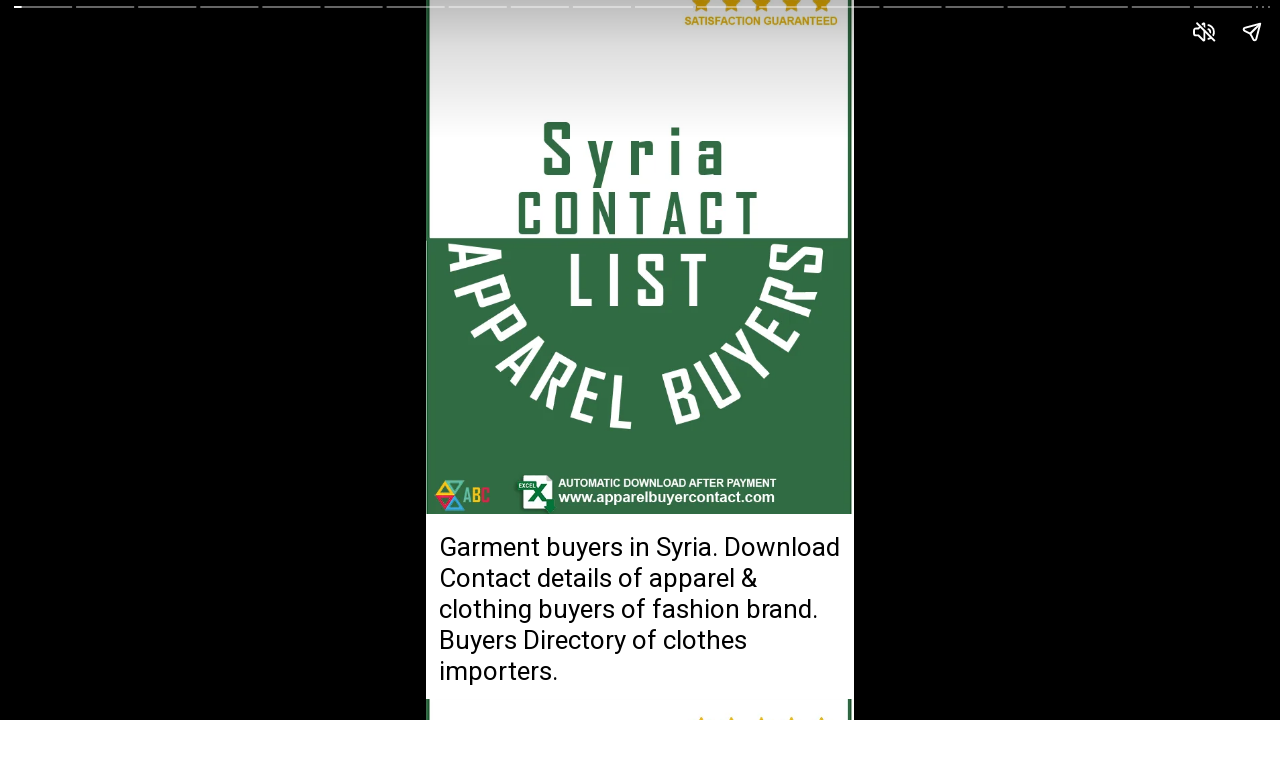

--- FILE ---
content_type: text/html; charset=utf-8
request_url: https://www.apparelbuyercontact.com/web-stories/garment-buyers-contact-details/
body_size: 19843
content:
<!DOCTYPE html>
<html amp="" lang="en-US" transformed="self;v=1" i-amphtml-layout=""><head><meta charset="utf-8"><meta name="viewport" content="width=device-width,minimum-scale=1"><link rel="modulepreload" href="https://cdn.ampproject.org/v0.mjs" as="script" crossorigin="anonymous"><link rel="preconnect" href="https://cdn.ampproject.org"><link rel="preload" as="script" href="https://cdn.ampproject.org/v0/amp-story-1.0.js"><style amp-runtime="" i-amphtml-version="012512221826001">html{overflow-x:hidden!important}html.i-amphtml-fie{height:100%!important;width:100%!important}html:not([amp4ads]),html:not([amp4ads]) body{height:auto!important}html:not([amp4ads]) body{margin:0!important}body{-webkit-text-size-adjust:100%;-moz-text-size-adjust:100%;-ms-text-size-adjust:100%;text-size-adjust:100%}html.i-amphtml-singledoc.i-amphtml-embedded{-ms-touch-action:pan-y pinch-zoom;touch-action:pan-y pinch-zoom}html.i-amphtml-fie>body,html.i-amphtml-singledoc>body{overflow:visible!important}html.i-amphtml-fie:not(.i-amphtml-inabox)>body,html.i-amphtml-singledoc:not(.i-amphtml-inabox)>body{position:relative!important}html.i-amphtml-ios-embed-legacy>body{overflow-x:hidden!important;overflow-y:auto!important;position:absolute!important}html.i-amphtml-ios-embed{overflow-y:auto!important;position:static}#i-amphtml-wrapper{overflow-x:hidden!important;overflow-y:auto!important;position:absolute!important;top:0!important;left:0!important;right:0!important;bottom:0!important;margin:0!important;display:block!important}html.i-amphtml-ios-embed.i-amphtml-ios-overscroll,html.i-amphtml-ios-embed.i-amphtml-ios-overscroll>#i-amphtml-wrapper{-webkit-overflow-scrolling:touch!important}#i-amphtml-wrapper>body{position:relative!important;border-top:1px solid transparent!important}#i-amphtml-wrapper+body{visibility:visible}#i-amphtml-wrapper+body .i-amphtml-lightbox-element,#i-amphtml-wrapper+body[i-amphtml-lightbox]{visibility:hidden}#i-amphtml-wrapper+body[i-amphtml-lightbox] .i-amphtml-lightbox-element{visibility:visible}#i-amphtml-wrapper.i-amphtml-scroll-disabled,.i-amphtml-scroll-disabled{overflow-x:hidden!important;overflow-y:hidden!important}amp-instagram{padding:54px 0px 0px!important;background-color:#fff}amp-iframe iframe{box-sizing:border-box!important}[amp-access][amp-access-hide]{display:none}[subscriptions-dialog],body:not(.i-amphtml-subs-ready) [subscriptions-action],body:not(.i-amphtml-subs-ready) [subscriptions-section]{display:none!important}amp-experiment,amp-live-list>[update]{display:none}amp-list[resizable-children]>.i-amphtml-loading-container.amp-hidden{display:none!important}amp-list [fetch-error],amp-list[load-more] [load-more-button],amp-list[load-more] [load-more-end],amp-list[load-more] [load-more-failed],amp-list[load-more] [load-more-loading]{display:none}amp-list[diffable] div[role=list]{display:block}amp-story-page,amp-story[standalone]{min-height:1px!important;display:block!important;height:100%!important;margin:0!important;padding:0!important;overflow:hidden!important;width:100%!important}amp-story[standalone]{background-color:#000!important;position:relative!important}amp-story-page{background-color:#757575}amp-story .amp-active>div,amp-story .i-amphtml-loader-background{display:none!important}amp-story-page:not(:first-of-type):not([distance]):not([active]){transform:translateY(1000vh)!important}amp-autocomplete{position:relative!important;display:inline-block!important}amp-autocomplete>input,amp-autocomplete>textarea{padding:0.5rem;border:1px solid rgba(0,0,0,.33)}.i-amphtml-autocomplete-results,amp-autocomplete>input,amp-autocomplete>textarea{font-size:1rem;line-height:1.5rem}[amp-fx^=fly-in]{visibility:hidden}amp-script[nodom],amp-script[sandboxed]{position:fixed!important;top:0!important;width:1px!important;height:1px!important;overflow:hidden!important;visibility:hidden}
/*# sourceURL=/css/ampdoc.css*/[hidden]{display:none!important}.i-amphtml-element{display:inline-block}.i-amphtml-blurry-placeholder{transition:opacity 0.3s cubic-bezier(0.0,0.0,0.2,1)!important;pointer-events:none}[layout=nodisplay]:not(.i-amphtml-element){display:none!important}.i-amphtml-layout-fixed,[layout=fixed][width][height]:not(.i-amphtml-layout-fixed){display:inline-block;position:relative}.i-amphtml-layout-responsive,[layout=responsive][width][height]:not(.i-amphtml-layout-responsive),[width][height][heights]:not([layout]):not(.i-amphtml-layout-responsive),[width][height][sizes]:not(img):not([layout]):not(.i-amphtml-layout-responsive){display:block;position:relative}.i-amphtml-layout-intrinsic,[layout=intrinsic][width][height]:not(.i-amphtml-layout-intrinsic){display:inline-block;position:relative;max-width:100%}.i-amphtml-layout-intrinsic .i-amphtml-sizer{max-width:100%}.i-amphtml-intrinsic-sizer{max-width:100%;display:block!important}.i-amphtml-layout-container,.i-amphtml-layout-fixed-height,[layout=container],[layout=fixed-height][height]:not(.i-amphtml-layout-fixed-height){display:block;position:relative}.i-amphtml-layout-fill,.i-amphtml-layout-fill.i-amphtml-notbuilt,[layout=fill]:not(.i-amphtml-layout-fill),body noscript>*{display:block;overflow:hidden!important;position:absolute;top:0;left:0;bottom:0;right:0}body noscript>*{position:absolute!important;width:100%;height:100%;z-index:2}body noscript{display:inline!important}.i-amphtml-layout-flex-item,[layout=flex-item]:not(.i-amphtml-layout-flex-item){display:block;position:relative;-ms-flex:1 1 auto;flex:1 1 auto}.i-amphtml-layout-fluid{position:relative}.i-amphtml-layout-size-defined{overflow:hidden!important}.i-amphtml-layout-awaiting-size{position:absolute!important;top:auto!important;bottom:auto!important}i-amphtml-sizer{display:block!important}@supports (aspect-ratio:1/1){i-amphtml-sizer.i-amphtml-disable-ar{display:none!important}}.i-amphtml-blurry-placeholder,.i-amphtml-fill-content{display:block;height:0;max-height:100%;max-width:100%;min-height:100%;min-width:100%;width:0;margin:auto}.i-amphtml-layout-size-defined .i-amphtml-fill-content{position:absolute;top:0;left:0;bottom:0;right:0}.i-amphtml-replaced-content,.i-amphtml-screen-reader{padding:0!important;border:none!important}.i-amphtml-screen-reader{position:fixed!important;top:0px!important;left:0px!important;width:4px!important;height:4px!important;opacity:0!important;overflow:hidden!important;margin:0!important;display:block!important;visibility:visible!important}.i-amphtml-screen-reader~.i-amphtml-screen-reader{left:8px!important}.i-amphtml-screen-reader~.i-amphtml-screen-reader~.i-amphtml-screen-reader{left:12px!important}.i-amphtml-screen-reader~.i-amphtml-screen-reader~.i-amphtml-screen-reader~.i-amphtml-screen-reader{left:16px!important}.i-amphtml-unresolved{position:relative;overflow:hidden!important}.i-amphtml-select-disabled{-webkit-user-select:none!important;-ms-user-select:none!important;user-select:none!important}.i-amphtml-notbuilt,[layout]:not(.i-amphtml-element),[width][height][heights]:not([layout]):not(.i-amphtml-element),[width][height][sizes]:not(img):not([layout]):not(.i-amphtml-element){position:relative;overflow:hidden!important;color:transparent!important}.i-amphtml-notbuilt:not(.i-amphtml-layout-container)>*,[layout]:not([layout=container]):not(.i-amphtml-element)>*,[width][height][heights]:not([layout]):not(.i-amphtml-element)>*,[width][height][sizes]:not([layout]):not(.i-amphtml-element)>*{display:none}amp-img:not(.i-amphtml-element)[i-amphtml-ssr]>img.i-amphtml-fill-content{display:block}.i-amphtml-notbuilt:not(.i-amphtml-layout-container),[layout]:not([layout=container]):not(.i-amphtml-element),[width][height][heights]:not([layout]):not(.i-amphtml-element),[width][height][sizes]:not(img):not([layout]):not(.i-amphtml-element){color:transparent!important;line-height:0!important}.i-amphtml-ghost{visibility:hidden!important}.i-amphtml-element>[placeholder],[layout]:not(.i-amphtml-element)>[placeholder],[width][height][heights]:not([layout]):not(.i-amphtml-element)>[placeholder],[width][height][sizes]:not([layout]):not(.i-amphtml-element)>[placeholder]{display:block;line-height:normal}.i-amphtml-element>[placeholder].amp-hidden,.i-amphtml-element>[placeholder].hidden{visibility:hidden}.i-amphtml-element:not(.amp-notsupported)>[fallback],.i-amphtml-layout-container>[placeholder].amp-hidden,.i-amphtml-layout-container>[placeholder].hidden{display:none}.i-amphtml-layout-size-defined>[fallback],.i-amphtml-layout-size-defined>[placeholder]{position:absolute!important;top:0!important;left:0!important;right:0!important;bottom:0!important;z-index:1}amp-img[i-amphtml-ssr]:not(.i-amphtml-element)>[placeholder]{z-index:auto}.i-amphtml-notbuilt>[placeholder]{display:block!important}.i-amphtml-hidden-by-media-query{display:none!important}.i-amphtml-element-error{background:red!important;color:#fff!important;position:relative!important}.i-amphtml-element-error:before{content:attr(error-message)}i-amp-scroll-container,i-amphtml-scroll-container{position:absolute;top:0;left:0;right:0;bottom:0;display:block}i-amp-scroll-container.amp-active,i-amphtml-scroll-container.amp-active{overflow:auto;-webkit-overflow-scrolling:touch}.i-amphtml-loading-container{display:block!important;pointer-events:none;z-index:1}.i-amphtml-notbuilt>.i-amphtml-loading-container{display:block!important}.i-amphtml-loading-container.amp-hidden{visibility:hidden}.i-amphtml-element>[overflow]{cursor:pointer;position:relative;z-index:2;visibility:hidden;display:initial;line-height:normal}.i-amphtml-layout-size-defined>[overflow]{position:absolute}.i-amphtml-element>[overflow].amp-visible{visibility:visible}template{display:none!important}.amp-border-box,.amp-border-box *,.amp-border-box :after,.amp-border-box :before{box-sizing:border-box}amp-pixel{display:none!important}amp-analytics,amp-auto-ads,amp-story-auto-ads{position:fixed!important;top:0!important;width:1px!important;height:1px!important;overflow:hidden!important;visibility:hidden}amp-story{visibility:hidden!important}html.i-amphtml-fie>amp-analytics{position:initial!important}[visible-when-invalid]:not(.visible),form [submit-error],form [submit-success],form [submitting]{display:none}amp-accordion{display:block!important}@media (min-width:1px){:where(amp-accordion>section)>:first-child{margin:0;background-color:#efefef;padding-right:20px;border:1px solid #dfdfdf}:where(amp-accordion>section)>:last-child{margin:0}}amp-accordion>section{float:none!important}amp-accordion>section>*{float:none!important;display:block!important;overflow:hidden!important;position:relative!important}amp-accordion,amp-accordion>section{margin:0}amp-accordion:not(.i-amphtml-built)>section>:last-child{display:none!important}amp-accordion:not(.i-amphtml-built)>section[expanded]>:last-child{display:block!important}
/*# sourceURL=/css/ampshared.css*/</style><meta name="amp-story-generator-name" content="Web Stories for WordPress"><meta name="amp-story-generator-version" content="1.42.0"><meta name="robots" content="index, follow, max-image-preview:large, max-snippet:-1, max-video-preview:-1"><meta name="description" content="Apparel buyers and importers contact Directory. Download Contact list of garment &amp; clothing importers of fashion brand. Buyers Directory of garment importers."><meta property="og:locale" content="en_US"><meta property="og:type" content="article"><meta property="og:title" content="Garment buyers contact details"><meta property="og:description" content="Apparel buyers and importers contact Directory. Download Contact list of garment &amp; clothing importers of fashion brand. Buyers Directory of garment importers."><meta property="og:url" content="https://www.apparelbuyercontact.com/web-stories/garment-buyers-contact-details/"><meta property="og:site_name" content="Apparel Buyer Contact – Verified Global Garment Buyers &amp; Apparel Importers Directory"><meta property="article:modified_time" content="2023-03-23T08:03:33+00:00"><meta property="og:image" content="https://www.apparelbuyercontact.com/wp-content/uploads/2023/01/cropped-Spain-Apparel-AND-Clothing-Buyers-Contact-details-database-download.png"><meta property="og:image:width" content="640"><meta property="og:image:height" content="853"><meta property="og:image:type" content="image/png"><meta name="twitter:card" content="summary_large_image"><meta name="twitter:label1" content="Est. reading time"><meta name="twitter:data1" content="3 minutes"><meta name="generator" content="WordPress 6.8.1"><meta name="generator" content="WooCommerce 10.4.3"><meta name="msapplication-TileImage" content="https://www.apparelbuyercontact.com/wp-content/uploads/2018/09/ABC-CONTACT-e1536823530375.png"><link rel="preconnect" href="https://fonts.gstatic.com" crossorigin=""><link rel="dns-prefetch" href="https://fonts.gstatic.com"><link rel="dns-prefetch" href="//www.googletagmanager.com"><link rel="preconnect" href="https://fonts.gstatic.com/" crossorigin=""><script async="" src="https://cdn.ampproject.org/v0.mjs" type="module" crossorigin="anonymous"></script><script async nomodule src="https://cdn.ampproject.org/v0.js" crossorigin="anonymous"></script><script async="" src="https://cdn.ampproject.org/v0/amp-story-1.0.mjs" custom-element="amp-story" type="module" crossorigin="anonymous"></script><script async nomodule src="https://cdn.ampproject.org/v0/amp-story-1.0.js" crossorigin="anonymous" custom-element="amp-story"></script><script src="https://cdn.ampproject.org/v0/amp-analytics-0.1.mjs" async="" custom-element="amp-analytics" type="module" crossorigin="anonymous"></script><script async nomodule src="https://cdn.ampproject.org/v0/amp-analytics-0.1.js" crossorigin="anonymous" custom-element="amp-analytics"></script><link rel="icon" href="https://www.apparelbuyercontact.com/wp-content/uploads/2018/09/ABC-CONTACT-100x100.png" sizes="32x32"><link rel="icon" href="https://www.apparelbuyercontact.com/wp-content/uploads/2018/09/ABC-CONTACT-e1536823530375.png" sizes="192x192"><link href="https://fonts.googleapis.com/css2?display=swap&amp;family=Roboto" rel="stylesheet"><style amp-custom="">h3{font-weight:normal}amp-story-page{background-color:#131516}amp-story-grid-layer{overflow:visible}@media (max-aspect-ratio: 9 / 16){@media (min-aspect-ratio: 320 / 678){amp-story-grid-layer.grid-layer{margin-top:calc(( 100% / .5625 - 100% / .66666666666667 ) / 2)}}}.page-fullbleed-area{position:absolute;overflow:hidden;width:100%;left:0;height:calc(1.1851851851852 * 100%);top:calc(( 1 - 1.1851851851852 ) * 100% / 2)}.page-safe-area{overflow:visible;position:absolute;top:0;bottom:0;left:0;right:0;width:100%;height:calc(.84375 * 100%);margin:auto 0}.mask{position:absolute;overflow:hidden}.fill{position:absolute;top:0;left:0;right:0;bottom:0;margin:0}._c84718f{background-color:#fff}._6120891{position:absolute;pointer-events:none;left:0;top:-9.25926%;width:100%;height:118.51852%;opacity:1}._89d52dd{pointer-events:initial;width:100%;height:100%;display:block;position:absolute;top:0;left:0;z-index:0}._dc67a5c{will-change:transform}._9601ac5{position:absolute;pointer-events:none;left:-.24272%;top:-9.38511%;width:100%;height:83.33333%;opacity:1}._9a0146a{position:absolute;width:100%;height:103.44828%;left:0%;top:-1.72414%}._58a5312{position:absolute;pointer-events:none;left:3.15534%;top:76.86084%;width:93.68932%;height:24.11003%;opacity:1}._e0c2c67{pointer-events:initial;width:100%;height:100%;display:block;position:absolute;top:0;left:0;z-index:0;border-radius:.51813471502591% .51813471502591% .51813471502591% .51813471502591%/1.3422818791946% 1.3422818791946% 1.3422818791946% 1.3422818791946%}._930b5f5{white-space:pre-line;overflow-wrap:break-word;word-break:break-word;margin:-.091078367875648% 0;font-family:"Roboto",sans-serif;font-size:.404531em;line-height:1.2;text-align:left;padding:0;color:#000}._e698009{position:absolute;pointer-events:none;left:-.24272%;top:-9.38511%;width:100%;height:84.30421%;opacity:1}._254c3af{width:100%;height:100%;display:block;position:absolute;top:0;left:0}._42b0dba{position:absolute;width:100%;height:102.25693%;left:0%;top:-1.12846%}._b591603{position:absolute;pointer-events:none;left:4.12621%;top:77.02265%;width:91.74757%;height:24.11003%;opacity:1}._2a180fb{pointer-events:initial;width:100%;height:100%;display:block;position:absolute;top:0;left:0;z-index:0;border-radius:.52910052910053% .52910052910053% .52910052910053% .52910052910053%/1.3422818791946% 1.3422818791946% 1.3422818791946% 1.3422818791946%}._929228a{white-space:pre-line;overflow-wrap:break-word;word-break:break-word;margin:-.093005952380952% 0;font-family:"Roboto",sans-serif;font-size:.404531em;line-height:1.2;text-align:left;padding:0;color:#000}._c4ad8f3{position:absolute;pointer-events:none;left:3.15534%;top:75.24272%;width:92.71845%;height:24.11003%;opacity:1}._5766410{pointer-events:initial;width:100%;height:100%;display:block;position:absolute;top:0;left:0;z-index:0;border-radius:.52356020942408% .52356020942408% .52356020942408% .52356020942408%/1.3422818791946% 1.3422818791946% 1.3422818791946% 1.3422818791946%}._bda257f{white-space:pre-line;overflow-wrap:break-word;word-break:break-word;margin:-.092032068062827% 0;font-family:"Roboto",sans-serif;font-size:.404531em;line-height:1.2;text-align:left;padding:0;color:#000}._92727f0{position:absolute;pointer-events:none;left:4.12621%;top:76.86084%;width:92.23301%;height:24.11003%;opacity:1}._1f77041{pointer-events:initial;width:100%;height:100%;display:block;position:absolute;top:0;left:0;z-index:0;border-radius:.52631578947368% .52631578947368% .52631578947368% .52631578947368%/1.3422818791946% 1.3422818791946% 1.3422818791946% 1.3422818791946%}._0209fc5{white-space:pre-line;overflow-wrap:break-word;word-break:break-word;margin:-.092516447368421% 0;font-family:"Roboto",sans-serif;font-size:.404531em;line-height:1.2;text-align:left;padding:0;color:#000}._7d0ec1e{position:absolute;pointer-events:none;left:-.24272%;top:-9.38511%;width:100%;height:83.65696%;opacity:1}._baadf61{position:absolute;width:100%;height:103.04809%;left:0%;top:-1.52404%}._977c0a5{position:absolute;pointer-events:none;left:3.64078%;top:75.24272%;width:92.71845%;height:24.11003%;opacity:1}._1a59cf9{position:absolute;pointer-events:none;left:-.24272%;top:-9.38511%;width:100%;height:84.95146%;opacity:1}._7458550{position:absolute;width:100%;height:101.47783%;left:0%;top:-.73891%}._a8c2dce{position:absolute;pointer-events:none;left:4.12621%;top:76.86084%;width:91.74757%;height:24.11003%;opacity:1}._6eee803{position:absolute;pointer-events:none;left:3.64078%;top:75.40453%;width:93.20388%;height:24.11003%;opacity:1}._85660a4{pointer-events:initial;width:100%;height:100%;display:block;position:absolute;top:0;left:0;z-index:0;border-radius:.52083333333333% .52083333333333% .52083333333333% .52083333333333%/1.3422818791946% 1.3422818791946% 1.3422818791946% 1.3422818791946%}._ec5d709{white-space:pre-line;overflow-wrap:break-word;word-break:break-word;margin:-.091552734375% 0;font-family:"Roboto",sans-serif;font-size:.404531em;line-height:1.2;text-align:left;padding:0;color:#000}._b168e43{position:absolute;pointer-events:none;left:-.24272%;top:-9.38511%;width:100%;height:83.00971%;opacity:1}._647af84{position:absolute;width:100%;height:103.85158%;left:0%;top:-1.92579%}._7307f5c{position:absolute;pointer-events:none;left:5.58252%;top:75.24272%;width:88.83495%;height:24.11003%;opacity:1}._2d0f5fc{pointer-events:initial;width:100%;height:100%;display:block;position:absolute;top:0;left:0;z-index:0;border-radius:.54644808743169% .54644808743169% .54644808743169% .54644808743169%/1.3422818791946% 1.3422818791946% 1.3422818791946% 1.3422818791946%}._7190ef8{white-space:pre-line;overflow-wrap:break-word;word-break:break-word;margin:-.096055327868852% 0;font-family:"Roboto",sans-serif;font-size:.404531em;line-height:1.2;text-align:left;padding:0;color:#000}._935c2d3{position:absolute;pointer-events:none;left:5.58252%;top:75.24272%;width:88.34951%;height:24.11003%;opacity:1}._f52b3e5{pointer-events:initial;width:100%;height:100%;display:block;position:absolute;top:0;left:0;z-index:0;border-radius:.54945054945055% .54945054945055% .54945054945055% .54945054945055%/1.3422818791946% 1.3422818791946% 1.3422818791946% 1.3422818791946%}._2027bdd{white-space:pre-line;overflow-wrap:break-word;word-break:break-word;margin:-.096583104395604% 0;font-family:"Roboto",sans-serif;font-size:.404531em;line-height:1.2;text-align:left;padding:0;color:#000}._081ba5f{position:absolute;pointer-events:none;left:4.61165%;top:75.24272%;width:90.29126%;height:24.11003%;opacity:1}._1a0077d{pointer-events:initial;width:100%;height:100%;display:block;position:absolute;top:0;left:0;z-index:0;border-radius:.53763440860215% .53763440860215% .53763440860215% .53763440860215%/1.3422818791946% 1.3422818791946% 1.3422818791946% 1.3422818791946%}._44dd0a6{white-space:pre-line;overflow-wrap:break-word;word-break:break-word;margin:-.094506048387097% 0;font-family:"Roboto",sans-serif;font-size:.404531em;line-height:1.2;text-align:left;padding:0;color:#000}._38cf8db{position:absolute;pointer-events:none;left:4.12621%;top:75.24272%;width:90.29126%;height:24.11003%;opacity:1}._4e7bd85{position:absolute;pointer-events:none;left:4.12621%;top:75.24272%;width:91.74757%;height:24.11003%;opacity:1}._fa90b90{position:absolute;pointer-events:none;left:3.64078%;top:75.24272%;width:91.74757%;height:24.11003%;opacity:1}._3457a5b{position:absolute;pointer-events:none;left:-.24272%;top:-9.38511%;width:100%;height:83.98058%;opacity:1}._7dfa8e9{position:absolute;width:100%;height:102.65099%;left:0%;top:-1.32549%}._2460dfc{position:absolute;pointer-events:none;left:4.12621%;top:75.24272%;width:91.26214%;height:24.11003%;opacity:1}._e360515{pointer-events:initial;width:100%;height:100%;display:block;position:absolute;top:0;left:0;z-index:0;border-radius:.53191489361702% .53191489361702% .53191489361702% .53191489361702%/1.3422818791946% 1.3422818791946% 1.3422818791946% 1.3422818791946%}._483da89{white-space:pre-line;overflow-wrap:break-word;word-break:break-word;margin:-.093500664893617% 0;font-family:"Roboto",sans-serif;font-size:.404531em;line-height:1.2;text-align:left;padding:0;color:#000}._cea5a97{position:absolute;pointer-events:none;left:3.64078%;top:75.24272%;width:93.20388%;height:24.11003%;opacity:1}._bc5aa08{position:absolute;pointer-events:none;left:-.24272%;top:-9.38511%;width:100%;height:84.62783%;opacity:1}._843e0f5{position:absolute;width:100%;height:101.8659%;left:0%;top:-.93295%}._b9333b5{position:absolute;pointer-events:none;left:4.61165%;top:75.24272%;width:90.7767%;height:24.11003%;opacity:1}._3154319{pointer-events:initial;width:100%;height:100%;display:block;position:absolute;top:0;left:0;z-index:0;border-radius:.53475935828877% .53475935828877% .53475935828877% .53475935828877%/1.3422818791946% 1.3422818791946% 1.3422818791946% 1.3422818791946%}._555f07b{white-space:pre-line;overflow-wrap:break-word;word-break:break-word;margin:-.094000668449198% 0;font-family:"Roboto",sans-serif;font-size:.404531em;line-height:1.2;text-align:left;padding:0;color:#000}._f0294e6{position:absolute;pointer-events:none;left:3.15534%;top:75.24272%;width:93.68932%;height:24.11003%;opacity:1}._03dcc46{position:absolute;pointer-events:none;left:4.12621%;top:75.24272%;width:90.7767%;height:24.11003%;opacity:1}._58c62d6{position:absolute;pointer-events:none;left:3.15534%;top:75.24272%;width:93.20388%;height:28.9644%;opacity:1}._422c70b{pointer-events:initial;width:100%;height:100%;display:block;position:absolute;top:0;left:0;z-index:0;border-radius:.52083333333333% .52083333333333% .52083333333333% .52083333333333%/1.1173184357542% 1.1173184357542% 1.1173184357542% 1.1173184357542%}._1d74285{position:absolute;pointer-events:none;left:-.24272%;top:-9.38511%;width:100%;height:82.36246%;opacity:1}._ffd4f9c{position:absolute;width:100%;height:104.6677%;left:0%;top:-2.33385%}._f6bf0c6{position:absolute;pointer-events:none;left:2.42718%;top:73.78641%;width:95.63107%;height:24.11003%;opacity:1}._5650184{pointer-events:initial;width:100%;height:100%;display:block;position:absolute;top:0;left:0;z-index:0;border-radius:.50761421319797% .50761421319797% .50761421319797% .50761421319797%/1.3422818791946% 1.3422818791946% 1.3422818791946% 1.3422818791946%}._cf8e512{white-space:pre-line;overflow-wrap:break-word;word-break:break-word;margin:-.089229060913706% 0;font-family:"Roboto",sans-serif;font-size:.404531em;line-height:1.2;text-align:left;padding:0;color:#000}._1751157{position:absolute;pointer-events:none;left:-.24272%;top:-9.38511%;width:100%;height:82.68608%;opacity:1}._aa6405c{position:absolute;width:100%;height:104.25805%;left:0%;top:-2.12903%}

/*# sourceURL=amp-custom.css */</style><link rel="alternate" type="application/rss+xml" title="Apparel Buyer Contact – Verified Global Garment Buyers &amp; Apparel Importers Directory » Feed" href="https://www.apparelbuyercontact.com/feed/"><link rel="alternate" type="application/rss+xml" title="Apparel Buyer Contact – Verified Global Garment Buyers &amp; Apparel Importers Directory » Comments Feed" href="https://www.apparelbuyercontact.com/comments/feed/"><link rel="alternate" type="application/rss+xml" title="Apparel Buyer Contact – Verified Global Garment Buyers &amp; Apparel Importers Directory » Stories Feed" href="https://www.apparelbuyercontact.com/web-stories/feed/"><title>Garment buyers contact details - Apparel Buyer Contact – Verified Global Garment Buyers &amp; Apparel Importers Directory</title><link rel="canonical" href="https://www.apparelbuyercontact.com/web-stories/garment-buyers-contact-details/"><script type="application/ld+json" class="yoast-schema-graph">{"@context":"https://schema.org","@graph":[{"@type":"Article","@id":"https://www.apparelbuyercontact.com/web-stories/garment-buyers-contact-details/#article","isPartOf":{"@id":"https://www.apparelbuyercontact.com/web-stories/garment-buyers-contact-details/"},"author":{"name":"abc","@id":"https://www.apparelbuyercontact.com/#/schema/person/8a1ab7f149ff3c2e3a0460f7477fa89c"},"headline":"Garment buyers contact details","datePublished":"2023-01-03T05:35:06+00:00","dateModified":"2023-03-23T08:03:33+00:00","mainEntityOfPage":{"@id":"https://www.apparelbuyercontact.com/web-stories/garment-buyers-contact-details/"},"wordCount":546,"publisher":{"@id":"https://www.apparelbuyercontact.com/#organization"},"image":{"@id":"https://www.apparelbuyercontact.com/web-stories/garment-buyers-contact-details/#primaryimage"},"thumbnailUrl":"https://www.apparelbuyercontact.com/wp-content/uploads/2023/01/cropped-Spain-Apparel-AND-Clothing-Buyers-Contact-details-database-download.png","inLanguage":"en-US"},{"@type":"WebPage","@id":"https://www.apparelbuyercontact.com/web-stories/garment-buyers-contact-details/","url":"https://www.apparelbuyercontact.com/web-stories/garment-buyers-contact-details/","name":"Garment buyers contact details - Apparel Buyer Contact – Verified Global Garment Buyers &amp; Apparel Importers Directory","isPartOf":{"@id":"https://www.apparelbuyercontact.com/#website"},"primaryImageOfPage":{"@id":"https://www.apparelbuyercontact.com/web-stories/garment-buyers-contact-details/#primaryimage"},"image":{"@id":"https://www.apparelbuyercontact.com/web-stories/garment-buyers-contact-details/#primaryimage"},"thumbnailUrl":"https://www.apparelbuyercontact.com/wp-content/uploads/2023/01/cropped-Spain-Apparel-AND-Clothing-Buyers-Contact-details-database-download.png","datePublished":"2023-01-03T05:35:06+00:00","dateModified":"2023-03-23T08:03:33+00:00","description":"Apparel buyers and importers contact Directory. Download Contact list of garment & clothing importers of fashion brand. Buyers Directory of garment importers.","breadcrumb":{"@id":"https://www.apparelbuyercontact.com/web-stories/garment-buyers-contact-details/#breadcrumb"},"inLanguage":"en-US","potentialAction":[{"@type":"ReadAction","target":["https://www.apparelbuyercontact.com/web-stories/garment-buyers-contact-details/"]}]},{"@type":"ImageObject","inLanguage":"en-US","@id":"https://www.apparelbuyercontact.com/web-stories/garment-buyers-contact-details/#primaryimage","url":"https://www.apparelbuyercontact.com/wp-content/uploads/2023/01/cropped-Spain-Apparel-AND-Clothing-Buyers-Contact-details-database-download.png","contentUrl":"https://www.apparelbuyercontact.com/wp-content/uploads/2023/01/cropped-Spain-Apparel-AND-Clothing-Buyers-Contact-details-database-download.png","width":640,"height":853,"caption":"cropped-Spain-Apparel-AND-Clothing-Buyers-Contact-details-database-download.png"},{"@type":"BreadcrumbList","@id":"https://www.apparelbuyercontact.com/web-stories/garment-buyers-contact-details/#breadcrumb","itemListElement":[{"@type":"ListItem","position":1,"name":"Home","item":"https://www.apparelbuyercontact.com/"},{"@type":"ListItem","position":2,"name":"Stories","item":"https://www.apparelbuyercontact.com/web-stories/"},{"@type":"ListItem","position":3,"name":"Garment buyers contact details"}]},{"@type":"WebSite","@id":"https://www.apparelbuyercontact.com/#website","url":"https://www.apparelbuyercontact.com/","name":"Apparel Buyer Contact – Verified Global Garment Buyers &amp; Apparel Importers Directory","description":"A trusted global directory connecting apparel manufacturers, exporters, and fashion brands with verified garment buyers, importers, and sourcing offices worldwide.","publisher":{"@id":"https://www.apparelbuyercontact.com/#organization"},"potentialAction":[{"@type":"SearchAction","target":{"@type":"EntryPoint","urlTemplate":"https://www.apparelbuyercontact.com/?s={search_term_string}"},"query-input":{"@type":"PropertyValueSpecification","valueRequired":true,"valueName":"search_term_string"}}],"inLanguage":"en-US"},{"@type":"Organization","@id":"https://www.apparelbuyercontact.com/#organization","name":"Apparel Buyer Contact","url":"https://www.apparelbuyercontact.com/","logo":{"@type":"ImageObject","inLanguage":"en-US","@id":"https://www.apparelbuyercontact.com/#/schema/logo/image/","url":"https://www.apparelbuyercontact.com/wp-content/uploads/2018/09/ABC-CONTACT-e1536823530375.png","contentUrl":"https://www.apparelbuyercontact.com/wp-content/uploads/2018/09/ABC-CONTACT-e1536823530375.png","width":200,"height":204,"caption":"Apparel Buyer Contact"},"image":{"@id":"https://www.apparelbuyercontact.com/#/schema/logo/image/"}},{"@type":"Person","@id":"https://www.apparelbuyercontact.com/#/schema/person/8a1ab7f149ff3c2e3a0460f7477fa89c","name":"abc","image":{"@type":"ImageObject","inLanguage":"en-US","@id":"https://www.apparelbuyercontact.com/#/schema/person/image/","url":"https://secure.gravatar.com/avatar/5a5d4553d60bda0a20a386eff0cea2eaa50b45f4f1fd69bef4d43f3345875f3b?s=96&d=mm&r=g","contentUrl":"https://secure.gravatar.com/avatar/5a5d4553d60bda0a20a386eff0cea2eaa50b45f4f1fd69bef4d43f3345875f3b?s=96&d=mm&r=g","caption":"abc"},"url":"https://www.apparelbuyercontact.com/author/abc/"}]}</script><link rel="https://api.w.org/" href="https://www.apparelbuyercontact.com/wp-json/"><link rel="alternate" title="JSON" type="application/json" href="https://www.apparelbuyercontact.com/wp-json/web-stories/v1/web-story/6390"><link rel="EditURI" type="application/rsd+xml" title="RSD" href="https://www.apparelbuyercontact.com/xmlrpc.php?rsd"><link rel="prev" title="Clothing Buyers contact details" href="https://www.apparelbuyercontact.com/web-stories/clothing-buyers-contact-details/"><link rel="next" title="Clothes buyers contact details" href="https://www.apparelbuyercontact.com/web-stories/clothes-buyers-contact-details/"><link rel="shortlink" href="https://www.apparelbuyercontact.com/?p=6390"><link rel="alternate" title="oEmbed (JSON)" type="application/json+oembed" href="https://www.apparelbuyercontact.com/wp-json/oembed/1.0/embed?url=https%3A%2F%2Fwww.apparelbuyercontact.com%2Fweb-stories%2Fgarment-buyers-contact-details%2F"><link rel="alternate" title="oEmbed (XML)" type="text/xml+oembed" href="https://www.apparelbuyercontact.com/wp-json/oembed/1.0/embed?url=https%3A%2F%2Fwww.apparelbuyercontact.com%2Fweb-stories%2Fgarment-buyers-contact-details%2F&amp;format=xml"><link rel="apple-touch-icon" href="https://www.apparelbuyercontact.com/wp-content/uploads/2018/09/ABC-CONTACT-e1536823530375.png"><script amp-onerror="">document.querySelector("script[src*='/v0.js']").onerror=function(){document.querySelector('style[amp-boilerplate]').textContent=''}</script><style amp-boilerplate="">body{-webkit-animation:-amp-start 8s steps(1,end) 0s 1 normal both;-moz-animation:-amp-start 8s steps(1,end) 0s 1 normal both;-ms-animation:-amp-start 8s steps(1,end) 0s 1 normal both;animation:-amp-start 8s steps(1,end) 0s 1 normal both}@-webkit-keyframes -amp-start{from{visibility:hidden}to{visibility:visible}}@-moz-keyframes -amp-start{from{visibility:hidden}to{visibility:visible}}@-ms-keyframes -amp-start{from{visibility:hidden}to{visibility:visible}}@-o-keyframes -amp-start{from{visibility:hidden}to{visibility:visible}}@keyframes -amp-start{from{visibility:hidden}to{visibility:visible}}</style><noscript><style amp-boilerplate="">body{-webkit-animation:none;-moz-animation:none;-ms-animation:none;animation:none}</style></noscript><link rel="stylesheet" amp-extension="amp-story" href="https://cdn.ampproject.org/v0/amp-story-1.0.css"><script amp-story-dvh-polyfill="">"use strict";if(!self.CSS||!CSS.supports||!CSS.supports("height:1dvh")){function e(){document.documentElement.style.setProperty("--story-dvh",innerHeight/100+"px","important")}addEventListener("resize",e,{passive:!0}),e()}</script></head><body><amp-story standalone="" publisher="Apparel Buyer Contact – Verified Global Garment Buyers &amp;amp; Apparel Importers Directory" publisher-logo-src="https://www.apparelbuyercontact.com/wp-content/uploads/2018/09/cropped-ABC-CONTACT-e1536823530375.png" title="Garment buyers contact details" poster-portrait-src="https://www.apparelbuyercontact.com/wp-content/uploads/2023/01/cropped-Spain-Apparel-AND-Clothing-Buyers-Contact-details-database-download.png" background-audio="https://www.apparelbuyercontact.com/wp-content/uploads/2022/06/abc-Inspiring-Music.mp3" class="i-amphtml-layout-container" i-amphtml-layout="container"><amp-story-page id="4d1f7c84-2d5e-439b-8fc9-7d185642ea38" auto-advance-after="7s" class="i-amphtml-layout-container" i-amphtml-layout="container"><amp-story-grid-layer template="vertical" aspect-ratio="412:618" class="grid-layer i-amphtml-layout-container" i-amphtml-layout="container" style="--aspect-ratio:412/618;"><div class="_c84718f page-fullbleed-area"><div class="page-safe-area"><div class="_6120891"><div class="_89d52dd mask" id="el-617b6eba-2066-4ccb-987f-2ff042dd51e2"><div class="_dc67a5c fill"></div></div></div></div></div></amp-story-grid-layer><amp-story-grid-layer template="vertical" aspect-ratio="412:618" class="grid-layer i-amphtml-layout-container" i-amphtml-layout="container" style="--aspect-ratio:412/618;"><div class="page-fullbleed-area"><div class="page-safe-area"><div class="_9601ac5"><div class="_89d52dd mask" id="el-3d5c04bc-0bad-496a-b165-868788fadcee"><div data-leaf-element="true" class="_9a0146a"><amp-img layout="fill" src="https://www.apparelbuyercontact.com/wp-content/uploads/2023/01/Syria-Apparel-AND-Clothing-Buyers-Contact-details-database-download.png" alt="" srcset="https://www.apparelbuyercontact.com/wp-content/uploads/2023/01/Syria-Apparel-AND-Clothing-Buyers-Contact-details-database-download.png 638w, https://www.apparelbuyercontact.com/wp-content/uploads/2023/01/Syria-Apparel-AND-Clothing-Buyers-Contact-details-database-download-300x388.png 300w, https://www.apparelbuyercontact.com/wp-content/uploads/2023/01/Syria-Apparel-AND-Clothing-Buyers-Contact-details-database-download-232x300.png 232w, https://www.apparelbuyercontact.com/wp-content/uploads/2023/01/Syria-Apparel-AND-Clothing-Buyers-Contact-details-database-download-150x194.png 150w" sizes="(min-width: 1024px) 45vh, 100vw" disable-inline-width="true" class="i-amphtml-layout-fill i-amphtml-layout-size-defined" i-amphtml-layout="fill"></amp-img></div></div></div><div class="_58a5312"><div id="el-ea5ed5af-20bc-4fb1-9d03-1a0ee02e58da" class="_e0c2c67"><h3 class="_930b5f5 fill text-wrapper"><span>Garment buyers in Syria. Download Contact details of apparel &amp; clothing buyers of fashion brand. Buyers Directory of clothes importers.</span></h3></div></div></div></div></amp-story-grid-layer></amp-story-page><amp-story-page id="520339b3-527f-49cc-ac0d-2541be8e1552" auto-advance-after="7s" class="i-amphtml-layout-container" i-amphtml-layout="container"><amp-story-grid-layer template="vertical" aspect-ratio="412:618" class="grid-layer i-amphtml-layout-container" i-amphtml-layout="container" style="--aspect-ratio:412/618;"><div class="_c84718f page-fullbleed-area"><div class="page-safe-area"><div class="_6120891"><div class="_89d52dd mask" id="el-91565ce8-fcc4-49f2-ab17-66c427f81544"><div class="_dc67a5c fill"></div></div></div></div></div></amp-story-grid-layer><amp-story-grid-layer template="vertical" aspect-ratio="412:618" class="grid-layer i-amphtml-layout-container" i-amphtml-layout="container" style="--aspect-ratio:412/618;"><div class="page-fullbleed-area"><div class="page-safe-area"><div class="_e698009"><div class="_89d52dd mask" id="el-e228584d-cd97-40d0-8566-57499a646436"><a href="https://www.apparelbuyercontact.com/fashion-directory/3000-multi-country-apparel-garment-buyers-contact-list/" data-tooltip-icon="https://www.apparelbuyercontact.com/wp-content/uploads/2019/06/3000-Multi-Country-Buyers-e1619974491955.png" data-tooltip-text="Multi Country Apparel &amp; Garment Buyers Contact List " target="_blank" rel="nofollow  noopener" class="_254c3af"><div data-leaf-element="true" class="_42b0dba"><amp-img layout="fill" src="https://www.apparelbuyercontact.com/wp-content/uploads/2023/01/Switzerland-Apparel-AND-Clothing-Buyers-Contact-details-database-download.png" alt="" srcset="https://www.apparelbuyercontact.com/wp-content/uploads/2023/01/Switzerland-Apparel-AND-Clothing-Buyers-Contact-details-database-download.png 638w, https://www.apparelbuyercontact.com/wp-content/uploads/2023/01/Switzerland-Apparel-AND-Clothing-Buyers-Contact-details-database-download-300x388.png 300w, https://www.apparelbuyercontact.com/wp-content/uploads/2023/01/Switzerland-Apparel-AND-Clothing-Buyers-Contact-details-database-download-232x300.png 232w, https://www.apparelbuyercontact.com/wp-content/uploads/2023/01/Switzerland-Apparel-AND-Clothing-Buyers-Contact-details-database-download-150x194.png 150w" sizes="(min-width: 1024px) 45vh, 100vw" disable-inline-width="true" class="i-amphtml-layout-fill i-amphtml-layout-size-defined" i-amphtml-layout="fill"></amp-img></div></a></div></div><div class="_b591603"><div id="el-b1a08388-97c4-456c-9739-71a595632a82" class="_2a180fb"><h3 class="_929228a fill text-wrapper"><span>Garment buyers in Switzerland. Download Contact details of apparel &amp; clothing buyers of fashion brand. Buyers Directory of clothes importers.</span></h3></div></div></div></div></amp-story-grid-layer></amp-story-page><amp-story-page id="7e0a4de9-6e42-48ea-9140-b39e5acd0009" auto-advance-after="7s" class="i-amphtml-layout-container" i-amphtml-layout="container"><amp-story-grid-layer template="vertical" aspect-ratio="412:618" class="grid-layer i-amphtml-layout-container" i-amphtml-layout="container" style="--aspect-ratio:412/618;"><div class="_c84718f page-fullbleed-area"><div class="page-safe-area"><div class="_6120891"><div class="_89d52dd mask" id="el-3827616c-8886-4d85-96e5-789cc7c249ed"><div class="_dc67a5c fill"></div></div></div></div></div></amp-story-grid-layer><amp-story-grid-layer template="vertical" aspect-ratio="412:618" class="grid-layer i-amphtml-layout-container" i-amphtml-layout="container" style="--aspect-ratio:412/618;"><div class="page-fullbleed-area"><div class="page-safe-area"><div class="_9601ac5"><div class="_89d52dd mask" id="el-f243f29b-43de-4c10-a02d-19ca81765c8b"><a href="https://www.apparelbuyercontact.com/fashion-directory/3000-multi-country-apparel-garment-buyers-contact-list/" data-tooltip-icon="https://www.apparelbuyercontact.com/wp-content/uploads/2019/06/3000-Multi-Country-Buyers-e1619974491955.png" data-tooltip-text="Multi Country Apparel &amp; Garment Buyers Contact List" target="_blank" rel="nofollow  noopener" class="_254c3af"><div data-leaf-element="true" class="_9a0146a"><amp-img layout="fill" src="https://www.apparelbuyercontact.com/wp-content/uploads/2023/01/Sweden-Apparel-AND-Clothing-Buyers-Contact-details-database-download.png" alt="" srcset="https://www.apparelbuyercontact.com/wp-content/uploads/2023/01/Sweden-Apparel-AND-Clothing-Buyers-Contact-details-database-download.png 638w, https://www.apparelbuyercontact.com/wp-content/uploads/2023/01/Sweden-Apparel-AND-Clothing-Buyers-Contact-details-database-download-300x388.png 300w, https://www.apparelbuyercontact.com/wp-content/uploads/2023/01/Sweden-Apparel-AND-Clothing-Buyers-Contact-details-database-download-232x300.png 232w, https://www.apparelbuyercontact.com/wp-content/uploads/2023/01/Sweden-Apparel-AND-Clothing-Buyers-Contact-details-database-download-150x194.png 150w" sizes="(min-width: 1024px) 45vh, 100vw" disable-inline-width="true" class="i-amphtml-layout-fill i-amphtml-layout-size-defined" i-amphtml-layout="fill"></amp-img></div></a></div></div><div class="_c4ad8f3"><div id="el-6954726a-4d37-40d2-ab11-afabcac45f51" class="_5766410"><h3 class="_bda257f fill text-wrapper"><span>Garment buyers in Sweden. Download Contact details of apparel &amp; clothing buyers of fashion brand. Buyers Directory of clothes importers.</span></h3></div></div></div></div></amp-story-grid-layer></amp-story-page><amp-story-page id="b3d64ff9-3dce-4957-aaa6-50b8429d27dd" auto-advance-after="7s" class="i-amphtml-layout-container" i-amphtml-layout="container"><amp-story-grid-layer template="vertical" aspect-ratio="412:618" class="grid-layer i-amphtml-layout-container" i-amphtml-layout="container" style="--aspect-ratio:412/618;"><div class="_c84718f page-fullbleed-area"><div class="page-safe-area"><div class="_6120891"><div class="_89d52dd mask" id="el-77d3a534-e89c-439b-be6a-c6942358ee86"><div class="_dc67a5c fill"></div></div></div></div></div></amp-story-grid-layer><amp-story-grid-layer template="vertical" aspect-ratio="412:618" class="grid-layer i-amphtml-layout-container" i-amphtml-layout="container" style="--aspect-ratio:412/618;"><div class="page-fullbleed-area"><div class="page-safe-area"><div class="_e698009"><div class="_89d52dd mask" id="el-bca61b28-9e87-4084-ae33-9d99e3cb2ea2"><div data-leaf-element="true" class="_42b0dba"><amp-img layout="fill" src="https://www.apparelbuyercontact.com/wp-content/uploads/2023/01/Suriname-Apparel-AND-Clothing-Buyers-Contact-details-database-download.png" alt="" srcset="https://www.apparelbuyercontact.com/wp-content/uploads/2023/01/Suriname-Apparel-AND-Clothing-Buyers-Contact-details-database-download.png 638w, https://www.apparelbuyercontact.com/wp-content/uploads/2023/01/Suriname-Apparel-AND-Clothing-Buyers-Contact-details-database-download-300x388.png 300w, https://www.apparelbuyercontact.com/wp-content/uploads/2023/01/Suriname-Apparel-AND-Clothing-Buyers-Contact-details-database-download-232x300.png 232w, https://www.apparelbuyercontact.com/wp-content/uploads/2023/01/Suriname-Apparel-AND-Clothing-Buyers-Contact-details-database-download-150x194.png 150w" sizes="(min-width: 1024px) 45vh, 100vw" disable-inline-width="true" class="i-amphtml-layout-fill i-amphtml-layout-size-defined" i-amphtml-layout="fill"></amp-img></div></div></div><div class="_92727f0"><div id="el-d8fb78b4-d39e-4aa3-a1d5-412ea082725c" class="_1f77041"><h3 class="_0209fc5 fill text-wrapper"><span>Garment buyers in Suriname. Download Contact details of apparel &amp; clothing buyers of fashion brand. Buyers Directory of clothes importers.</span></h3></div></div></div></div></amp-story-grid-layer></amp-story-page><amp-story-page id="8e384308-5f8a-4367-9b22-c0db21e0644c" auto-advance-after="7s" class="i-amphtml-layout-container" i-amphtml-layout="container"><amp-story-grid-layer template="vertical" aspect-ratio="412:618" class="grid-layer i-amphtml-layout-container" i-amphtml-layout="container" style="--aspect-ratio:412/618;"><div class="_c84718f page-fullbleed-area"><div class="page-safe-area"><div class="_6120891"><div class="_89d52dd mask" id="el-46a38d57-a952-4ee3-bc92-34bdaae66e1b"><div class="_dc67a5c fill"></div></div></div></div></div></amp-story-grid-layer><amp-story-grid-layer template="vertical" aspect-ratio="412:618" class="grid-layer i-amphtml-layout-container" i-amphtml-layout="container" style="--aspect-ratio:412/618;"><div class="page-fullbleed-area"><div class="page-safe-area"><div class="_9601ac5"><div class="_89d52dd mask" id="el-17ea659f-4028-471c-889f-7d4af126dd49"><div data-leaf-element="true" class="_9a0146a"><amp-img layout="fill" src="https://www.apparelbuyercontact.com/wp-content/uploads/2023/01/Sudan-Apparel-AND-Clothing-Buyers-Contact-details-database-download.png" alt="" srcset="https://www.apparelbuyercontact.com/wp-content/uploads/2023/01/Sudan-Apparel-AND-Clothing-Buyers-Contact-details-database-download.png 638w, https://www.apparelbuyercontact.com/wp-content/uploads/2023/01/Sudan-Apparel-AND-Clothing-Buyers-Contact-details-database-download-300x388.png 300w, https://www.apparelbuyercontact.com/wp-content/uploads/2023/01/Sudan-Apparel-AND-Clothing-Buyers-Contact-details-database-download-232x300.png 232w, https://www.apparelbuyercontact.com/wp-content/uploads/2023/01/Sudan-Apparel-AND-Clothing-Buyers-Contact-details-database-download-150x194.png 150w" sizes="(min-width: 1024px) 45vh, 100vw" disable-inline-width="true" class="i-amphtml-layout-fill i-amphtml-layout-size-defined" i-amphtml-layout="fill"></amp-img></div></div></div><div class="_c4ad8f3"><div id="el-28bbcd2f-7f91-4eef-b8ee-52482ec6f608" class="_5766410"><h3 class="_bda257f fill text-wrapper"><span>Garment buyers in Sudan. Download Contact details of apparel &amp; clothing buyers of fashion brand. Buyers Directory of clothes importers.</span></h3></div></div></div></div></amp-story-grid-layer></amp-story-page><amp-story-page id="08905c51-0cd4-48ea-bc92-5212aa40ae0c" auto-advance-after="7s" class="i-amphtml-layout-container" i-amphtml-layout="container"><amp-story-grid-layer template="vertical" aspect-ratio="412:618" class="grid-layer i-amphtml-layout-container" i-amphtml-layout="container" style="--aspect-ratio:412/618;"><div class="_c84718f page-fullbleed-area"><div class="page-safe-area"><div class="_6120891"><div class="_89d52dd mask" id="el-bb88e413-4eec-412f-b8ca-37172d0a9e04"><div class="_dc67a5c fill"></div></div></div></div></div></amp-story-grid-layer><amp-story-grid-layer template="vertical" aspect-ratio="412:618" class="grid-layer i-amphtml-layout-container" i-amphtml-layout="container" style="--aspect-ratio:412/618;"><div class="page-fullbleed-area"><div class="page-safe-area"><div class="_7d0ec1e"><div class="_89d52dd mask" id="el-632c1e30-4354-4354-8f1e-b62f804a84b6"><div data-leaf-element="true" class="_baadf61"><amp-img layout="fill" src="https://www.apparelbuyercontact.com/wp-content/uploads/2023/01/Sri-Lanka-Apparel-AND-Clothing-Buyers-Contact-details-database-download.png" alt="" srcset="https://www.apparelbuyercontact.com/wp-content/uploads/2023/01/Sri-Lanka-Apparel-AND-Clothing-Buyers-Contact-details-database-download.png 638w, https://www.apparelbuyercontact.com/wp-content/uploads/2023/01/Sri-Lanka-Apparel-AND-Clothing-Buyers-Contact-details-database-download-300x388.png 300w, https://www.apparelbuyercontact.com/wp-content/uploads/2023/01/Sri-Lanka-Apparel-AND-Clothing-Buyers-Contact-details-database-download-232x300.png 232w, https://www.apparelbuyercontact.com/wp-content/uploads/2023/01/Sri-Lanka-Apparel-AND-Clothing-Buyers-Contact-details-database-download-150x194.png 150w" sizes="(min-width: 1024px) 45vh, 100vw" disable-inline-width="true" class="i-amphtml-layout-fill i-amphtml-layout-size-defined" i-amphtml-layout="fill"></amp-img></div></div></div><div class="_977c0a5"><div id="el-4d855662-85af-4cf1-8eb7-e178876f005c" class="_5766410"><h3 class="_bda257f fill text-wrapper"><span>Garment buyers in Sri-Lanka. Download Contact details of apparel &amp; clothing buyers of fashion brand. Buyers Directory of clothes importers.</span></h3></div></div></div></div></amp-story-grid-layer></amp-story-page><amp-story-page id="b7eeca72-00ef-4419-beb4-08c4bc605a8e" auto-advance-after="7s" class="i-amphtml-layout-container" i-amphtml-layout="container"><amp-story-grid-layer template="vertical" aspect-ratio="412:618" class="grid-layer i-amphtml-layout-container" i-amphtml-layout="container" style="--aspect-ratio:412/618;"><div class="_c84718f page-fullbleed-area"><div class="page-safe-area"><div class="_6120891"><div class="_89d52dd mask" id="el-551d7e5f-9b1c-4eaa-bd85-ee34e79db188"><div class="_dc67a5c fill"></div></div></div></div></div></amp-story-grid-layer><amp-story-grid-layer template="vertical" aspect-ratio="412:618" class="grid-layer i-amphtml-layout-container" i-amphtml-layout="container" style="--aspect-ratio:412/618;"><div class="page-fullbleed-area"><div class="page-safe-area"><div class="_1a59cf9"><div class="_89d52dd mask" id="el-a037da84-40c6-44ff-88df-5b133caa9f6f"><a href="https://www.apparelbuyercontact.com/fashion-directory/3000-multi-country-apparel-garment-buyers-contact-list/" data-tooltip-icon="https://www.apparelbuyercontact.com/wp-content/uploads/2019/06/3000-Multi-Country-Buyers-e1619974491955.png" data-tooltip-text="Multi Country Apparel &amp; Garment Buyers Contact List" target="_blank" rel="nofollow  noopener" class="_254c3af"><div data-leaf-element="true" class="_7458550"><amp-img layout="fill" src="https://www.apparelbuyercontact.com/wp-content/uploads/2023/01/Spain-Apparel-AND-Clothing-Buyers-Contact-details-database-download.png" alt="" srcset="https://www.apparelbuyercontact.com/wp-content/uploads/2023/01/Spain-Apparel-AND-Clothing-Buyers-Contact-details-database-download.png 638w, https://www.apparelbuyercontact.com/wp-content/uploads/2023/01/Spain-Apparel-AND-Clothing-Buyers-Contact-details-database-download-300x388.png 300w, https://www.apparelbuyercontact.com/wp-content/uploads/2023/01/Spain-Apparel-AND-Clothing-Buyers-Contact-details-database-download-232x300.png 232w, https://www.apparelbuyercontact.com/wp-content/uploads/2023/01/Spain-Apparel-AND-Clothing-Buyers-Contact-details-database-download-150x194.png 150w" sizes="(min-width: 1024px) 45vh, 100vw" disable-inline-width="true" class="i-amphtml-layout-fill i-amphtml-layout-size-defined" i-amphtml-layout="fill"></amp-img></div></a></div></div><div class="_a8c2dce"><div id="el-343ebfee-647c-4dbc-b47e-88b53d3b578d" class="_2a180fb"><h3 class="_929228a fill text-wrapper"><span>Garment buyers in Spain. Download Contact details of apparel &amp; clothing buyers of fashion brand. Buyers Directory of clothes importers.</span></h3></div></div></div></div></amp-story-grid-layer></amp-story-page><amp-story-page id="5ab17184-6fba-4e14-95b5-e95df4c958b6" auto-advance-after="7s" class="i-amphtml-layout-container" i-amphtml-layout="container"><amp-story-grid-layer template="vertical" aspect-ratio="412:618" class="grid-layer i-amphtml-layout-container" i-amphtml-layout="container" style="--aspect-ratio:412/618;"><div class="_c84718f page-fullbleed-area"><div class="page-safe-area"><div class="_6120891"><div class="_89d52dd mask" id="el-9d99d2ce-db1c-4156-87de-0b1b74b39a42"><div class="_dc67a5c fill"></div></div></div></div></div></amp-story-grid-layer><amp-story-grid-layer template="vertical" aspect-ratio="412:618" class="grid-layer i-amphtml-layout-container" i-amphtml-layout="container" style="--aspect-ratio:412/618;"><div class="page-fullbleed-area"><div class="page-safe-area"><div class="_7d0ec1e"><div class="_89d52dd mask" id="el-5c96a852-e35f-4d8a-acf4-d06245d99d3a"><div data-leaf-element="true" class="_baadf61"><amp-img layout="fill" src="https://www.apparelbuyercontact.com/wp-content/uploads/2023/01/South-Sudan-Apparel-AND-Clothing-Buyers-Contact-details-database-download.png" alt="" srcset="https://www.apparelbuyercontact.com/wp-content/uploads/2023/01/South-Sudan-Apparel-AND-Clothing-Buyers-Contact-details-database-download.png 638w, https://www.apparelbuyercontact.com/wp-content/uploads/2023/01/South-Sudan-Apparel-AND-Clothing-Buyers-Contact-details-database-download-300x388.png 300w, https://www.apparelbuyercontact.com/wp-content/uploads/2023/01/South-Sudan-Apparel-AND-Clothing-Buyers-Contact-details-database-download-232x300.png 232w, https://www.apparelbuyercontact.com/wp-content/uploads/2023/01/South-Sudan-Apparel-AND-Clothing-Buyers-Contact-details-database-download-150x194.png 150w" sizes="(min-width: 1024px) 45vh, 100vw" disable-inline-width="true" class="i-amphtml-layout-fill i-amphtml-layout-size-defined" i-amphtml-layout="fill"></amp-img></div></div></div><div class="_6eee803"><div id="el-cfefa115-2013-42ce-9aec-c52ae95c68cf" class="_85660a4"><h3 class="_ec5d709 fill text-wrapper"><span>Garment buyers in South Sudan. Download Contact details of apparel &amp; clothing buyers of fashion brand. Buyers Directory of clothes importers.</span></h3></div></div></div></div></amp-story-grid-layer></amp-story-page><amp-story-page id="32c13cd8-fbb6-4810-a7cb-0107b547b9c5" auto-advance-after="7s" class="i-amphtml-layout-container" i-amphtml-layout="container"><amp-story-grid-layer template="vertical" aspect-ratio="412:618" class="grid-layer i-amphtml-layout-container" i-amphtml-layout="container" style="--aspect-ratio:412/618;"><div class="_c84718f page-fullbleed-area"><div class="page-safe-area"><div class="_6120891"><div class="_89d52dd mask" id="el-e81330d4-0ba4-4213-b68a-81c2a20077a1"><div class="_dc67a5c fill"></div></div></div></div></div></amp-story-grid-layer><amp-story-grid-layer template="vertical" aspect-ratio="412:618" class="grid-layer i-amphtml-layout-container" i-amphtml-layout="container" style="--aspect-ratio:412/618;"><div class="page-fullbleed-area"><div class="page-safe-area"><div class="_b168e43"><div class="_89d52dd mask" id="el-be7482cd-7005-45dc-9ea2-919ba30b9659"><div data-leaf-element="true" class="_647af84"><amp-img layout="fill" src="https://www.apparelbuyercontact.com/wp-content/uploads/2023/01/South-Korea-Apparel-AND-Clothing-Buyers-Contact-details-database-download.png" alt="" srcset="https://www.apparelbuyercontact.com/wp-content/uploads/2023/01/South-Korea-Apparel-AND-Clothing-Buyers-Contact-details-database-download.png 638w, https://www.apparelbuyercontact.com/wp-content/uploads/2023/01/South-Korea-Apparel-AND-Clothing-Buyers-Contact-details-database-download-300x388.png 300w, https://www.apparelbuyercontact.com/wp-content/uploads/2023/01/South-Korea-Apparel-AND-Clothing-Buyers-Contact-details-database-download-232x300.png 232w, https://www.apparelbuyercontact.com/wp-content/uploads/2023/01/South-Korea-Apparel-AND-Clothing-Buyers-Contact-details-database-download-150x194.png 150w" sizes="(min-width: 1024px) 45vh, 100vw" disable-inline-width="true" class="i-amphtml-layout-fill i-amphtml-layout-size-defined" i-amphtml-layout="fill"></amp-img></div></div></div><div class="_7307f5c"><div id="el-07092f05-622a-4c28-8c56-ba93e61386a1" class="_2d0f5fc"><h3 class="_7190ef8 fill text-wrapper"><span>Garment buyers in South Korea. Download Contact details of apparel &amp; clothing buyers of fashion brand. Buyers Directory of clothes importers.</span></h3></div></div></div></div></amp-story-grid-layer></amp-story-page><amp-story-page id="76459b8e-f7b7-4a60-ba62-fe5fbc116684" auto-advance-after="7s" class="i-amphtml-layout-container" i-amphtml-layout="container"><amp-story-grid-layer template="vertical" aspect-ratio="412:618" class="grid-layer i-amphtml-layout-container" i-amphtml-layout="container" style="--aspect-ratio:412/618;"><div class="_c84718f page-fullbleed-area"><div class="page-safe-area"><div class="_6120891"><div class="_89d52dd mask" id="el-8e817cc1-968b-4baa-94d2-b8e1815b34d8"><div class="_dc67a5c fill"></div></div></div></div></div></amp-story-grid-layer><amp-story-grid-layer template="vertical" aspect-ratio="412:618" class="grid-layer i-amphtml-layout-container" i-amphtml-layout="container" style="--aspect-ratio:412/618;"><div class="page-fullbleed-area"><div class="page-safe-area"><div class="_9601ac5"><div class="_89d52dd mask" id="el-d65cf118-d794-4e9c-86c3-d42fb825bcb6"><a href="https://www.apparelbuyercontact.com/fashion-directory/3000-multi-country-apparel-garment-buyers-contact-list/" data-tooltip-icon="https://www.apparelbuyercontact.com/wp-content/uploads/2019/06/3000-Multi-Country-Buyers-e1619974491955.png" data-tooltip-text="Multi Country Apparel &amp; Garment Buyers Contact List" target="_blank" rel="nofollow  noopener" class="_254c3af"><div data-leaf-element="true" class="_9a0146a"><amp-img layout="fill" src="https://www.apparelbuyercontact.com/wp-content/uploads/2023/01/South-Africa-Apparel-AND-Clothing-Buyers-Contact-details-database-download.png" alt="" srcset="https://www.apparelbuyercontact.com/wp-content/uploads/2023/01/South-Africa-Apparel-AND-Clothing-Buyers-Contact-details-database-download.png 638w, https://www.apparelbuyercontact.com/wp-content/uploads/2023/01/South-Africa-Apparel-AND-Clothing-Buyers-Contact-details-database-download-300x388.png 300w, https://www.apparelbuyercontact.com/wp-content/uploads/2023/01/South-Africa-Apparel-AND-Clothing-Buyers-Contact-details-database-download-232x300.png 232w, https://www.apparelbuyercontact.com/wp-content/uploads/2023/01/South-Africa-Apparel-AND-Clothing-Buyers-Contact-details-database-download-150x194.png 150w" sizes="(min-width: 1024px) 45vh, 100vw" disable-inline-width="true" class="i-amphtml-layout-fill i-amphtml-layout-size-defined" i-amphtml-layout="fill"></amp-img></div></a></div></div><div class="_935c2d3"><div id="el-c5632c77-373a-4099-9e1e-333f29da6b98" class="_f52b3e5"><h3 class="_2027bdd fill text-wrapper"><span>Garment buyers in South Africa. Download Contact details of apparel &amp; clothing buyers of fashion brand. Buyers Directory of clothes importers.</span></h3></div></div></div></div></amp-story-grid-layer></amp-story-page><amp-story-page id="fe383900-ccda-456b-ba7c-4903716312be" auto-advance-after="7s" class="i-amphtml-layout-container" i-amphtml-layout="container"><amp-story-grid-layer template="vertical" aspect-ratio="412:618" class="grid-layer i-amphtml-layout-container" i-amphtml-layout="container" style="--aspect-ratio:412/618;"><div class="_c84718f page-fullbleed-area"><div class="page-safe-area"><div class="_6120891"><div class="_89d52dd mask" id="el-5f4bdad9-802a-4386-aebb-ef18ec42d2d6"><div class="_dc67a5c fill"></div></div></div></div></div></amp-story-grid-layer><amp-story-grid-layer template="vertical" aspect-ratio="412:618" class="grid-layer i-amphtml-layout-container" i-amphtml-layout="container" style="--aspect-ratio:412/618;"><div class="page-fullbleed-area"><div class="page-safe-area"><div class="_b168e43"><div class="_89d52dd mask" id="el-b61b14f1-a863-4d05-8ca7-138b8b2c0783"><div data-leaf-element="true" class="_647af84"><amp-img layout="fill" src="https://www.apparelbuyercontact.com/wp-content/uploads/2023/01/Somalia-Apparel-AND-Clothing-Buyers-Contact-details-database-download.png" alt="" srcset="https://www.apparelbuyercontact.com/wp-content/uploads/2023/01/Somalia-Apparel-AND-Clothing-Buyers-Contact-details-database-download.png 638w, https://www.apparelbuyercontact.com/wp-content/uploads/2023/01/Somalia-Apparel-AND-Clothing-Buyers-Contact-details-database-download-300x388.png 300w, https://www.apparelbuyercontact.com/wp-content/uploads/2023/01/Somalia-Apparel-AND-Clothing-Buyers-Contact-details-database-download-232x300.png 232w, https://www.apparelbuyercontact.com/wp-content/uploads/2023/01/Somalia-Apparel-AND-Clothing-Buyers-Contact-details-database-download-150x194.png 150w" sizes="(min-width: 1024px) 45vh, 100vw" disable-inline-width="true" class="i-amphtml-layout-fill i-amphtml-layout-size-defined" i-amphtml-layout="fill"></amp-img></div></div></div><div class="_081ba5f"><div id="el-2d0415b8-c941-435f-ae55-f819cb797dc4" class="_1a0077d"><h3 class="_44dd0a6 fill text-wrapper"><span>Garment buyers in Somalia. Download Contact details of apparel &amp; clothing buyers of fashion brand. Buyers Directory of clothes importers.</span></h3></div></div></div></div></amp-story-grid-layer></amp-story-page><amp-story-page id="b42a7810-c1f4-4919-b491-2e002cd584a2" auto-advance-after="7s" class="i-amphtml-layout-container" i-amphtml-layout="container"><amp-story-grid-layer template="vertical" aspect-ratio="412:618" class="grid-layer i-amphtml-layout-container" i-amphtml-layout="container" style="--aspect-ratio:412/618;"><div class="_c84718f page-fullbleed-area"><div class="page-safe-area"><div class="_6120891"><div class="_89d52dd mask" id="el-c9057a7a-4ba9-4d0a-9f72-7c5ddd78deb4"><div class="_dc67a5c fill"></div></div></div></div></div></amp-story-grid-layer><amp-story-grid-layer template="vertical" aspect-ratio="412:618" class="grid-layer i-amphtml-layout-container" i-amphtml-layout="container" style="--aspect-ratio:412/618;"><div class="page-fullbleed-area"><div class="page-safe-area"><div class="_b168e43"><div class="_89d52dd mask" id="el-f6b769c6-61de-4656-9f8d-7a0b8e92e7bf"><div data-leaf-element="true" class="_647af84"><amp-img layout="fill" src="https://www.apparelbuyercontact.com/wp-content/uploads/2023/01/Solomon-Islands-Apparel-AND-Clothing-Buyers-Contact-details-database-download.png" alt="" srcset="https://www.apparelbuyercontact.com/wp-content/uploads/2023/01/Solomon-Islands-Apparel-AND-Clothing-Buyers-Contact-details-database-download.png 638w, https://www.apparelbuyercontact.com/wp-content/uploads/2023/01/Solomon-Islands-Apparel-AND-Clothing-Buyers-Contact-details-database-download-300x388.png 300w, https://www.apparelbuyercontact.com/wp-content/uploads/2023/01/Solomon-Islands-Apparel-AND-Clothing-Buyers-Contact-details-database-download-232x300.png 232w, https://www.apparelbuyercontact.com/wp-content/uploads/2023/01/Solomon-Islands-Apparel-AND-Clothing-Buyers-Contact-details-database-download-150x194.png 150w" sizes="(min-width: 1024px) 45vh, 100vw" disable-inline-width="true" class="i-amphtml-layout-fill i-amphtml-layout-size-defined" i-amphtml-layout="fill"></amp-img></div></div></div><div class="_38cf8db"><div id="el-db34755c-d947-4ef4-a1db-f690a504667d" class="_1a0077d"><h3 class="_44dd0a6 fill text-wrapper"><span>Garment buyers in Solomon Islands. Download Contact details of apparel &amp; clothing buyers of fashion brand. Buyers Directory of clothes importers.</span></h3></div></div></div></div></amp-story-grid-layer></amp-story-page><amp-story-page id="526a0494-8e66-4413-8fee-570170ebab51" auto-advance-after="7s" class="i-amphtml-layout-container" i-amphtml-layout="container"><amp-story-grid-layer template="vertical" aspect-ratio="412:618" class="grid-layer i-amphtml-layout-container" i-amphtml-layout="container" style="--aspect-ratio:412/618;"><div class="_c84718f page-fullbleed-area"><div class="page-safe-area"><div class="_6120891"><div class="_89d52dd mask" id="el-abeffe6b-6979-4477-9812-c8902a5ad279"><div class="_dc67a5c fill"></div></div></div></div></div></amp-story-grid-layer><amp-story-grid-layer template="vertical" aspect-ratio="412:618" class="grid-layer i-amphtml-layout-container" i-amphtml-layout="container" style="--aspect-ratio:412/618;"><div class="page-fullbleed-area"><div class="page-safe-area"><div class="_b168e43"><div class="_89d52dd mask" id="el-642f9d74-dca4-4077-ba26-58b3db752128"><div data-leaf-element="true" class="_647af84"><amp-img layout="fill" src="https://www.apparelbuyercontact.com/wp-content/uploads/2023/01/Slovenia-Apparel-AND-Clothing-Buyers-Contact-details-database-download.png" alt="" srcset="https://www.apparelbuyercontact.com/wp-content/uploads/2023/01/Slovenia-Apparel-AND-Clothing-Buyers-Contact-details-database-download.png 638w, https://www.apparelbuyercontact.com/wp-content/uploads/2023/01/Slovenia-Apparel-AND-Clothing-Buyers-Contact-details-database-download-300x388.png 300w, https://www.apparelbuyercontact.com/wp-content/uploads/2023/01/Slovenia-Apparel-AND-Clothing-Buyers-Contact-details-database-download-232x300.png 232w, https://www.apparelbuyercontact.com/wp-content/uploads/2023/01/Slovenia-Apparel-AND-Clothing-Buyers-Contact-details-database-download-150x194.png 150w" sizes="(min-width: 1024px) 45vh, 100vw" disable-inline-width="true" class="i-amphtml-layout-fill i-amphtml-layout-size-defined" i-amphtml-layout="fill"></amp-img></div></div></div><div class="_4e7bd85"><div id="el-5f20a845-f38d-402f-96be-38b4d12fd65e" class="_2a180fb"><h3 class="_929228a fill text-wrapper"><span>Garment buyers in Slovenia. Download Contact details of apparel &amp; clothing buyers of fashion brand. Buyers Directory of clothes importers.</span></h3></div></div></div></div></amp-story-grid-layer></amp-story-page><amp-story-page id="d4b33af9-8177-405b-abe3-b4dd8ad10b11" auto-advance-after="7s" class="i-amphtml-layout-container" i-amphtml-layout="container"><amp-story-grid-layer template="vertical" aspect-ratio="412:618" class="grid-layer i-amphtml-layout-container" i-amphtml-layout="container" style="--aspect-ratio:412/618;"><div class="_c84718f page-fullbleed-area"><div class="page-safe-area"><div class="_6120891"><div class="_89d52dd mask" id="el-cc35b4ff-1cce-48cd-9916-b39ca23360f8"><div class="_dc67a5c fill"></div></div></div></div></div></amp-story-grid-layer><amp-story-grid-layer template="vertical" aspect-ratio="412:618" class="grid-layer i-amphtml-layout-container" i-amphtml-layout="container" style="--aspect-ratio:412/618;"><div class="page-fullbleed-area"><div class="page-safe-area"><div class="_9601ac5"><div class="_89d52dd mask" id="el-43401ca0-3882-4500-8278-996b3293ca1c"><div data-leaf-element="true" class="_9a0146a"><amp-img layout="fill" src="https://www.apparelbuyercontact.com/wp-content/uploads/2023/01/Slovakia-Apparel-AND-Clothing-Buyers-Contact-details-database-download.png" alt="" srcset="https://www.apparelbuyercontact.com/wp-content/uploads/2023/01/Slovakia-Apparel-AND-Clothing-Buyers-Contact-details-database-download.png 638w, https://www.apparelbuyercontact.com/wp-content/uploads/2023/01/Slovakia-Apparel-AND-Clothing-Buyers-Contact-details-database-download-300x388.png 300w, https://www.apparelbuyercontact.com/wp-content/uploads/2023/01/Slovakia-Apparel-AND-Clothing-Buyers-Contact-details-database-download-232x300.png 232w, https://www.apparelbuyercontact.com/wp-content/uploads/2023/01/Slovakia-Apparel-AND-Clothing-Buyers-Contact-details-database-download-150x194.png 150w" sizes="(min-width: 1024px) 45vh, 100vw" disable-inline-width="true" class="i-amphtml-layout-fill i-amphtml-layout-size-defined" i-amphtml-layout="fill"></amp-img></div></div></div><div class="_fa90b90"><div id="el-7f2a5bbe-13e8-4e34-bcaf-988c75fa3525" class="_2a180fb"><h3 class="_929228a fill text-wrapper"><span>Garment buyers in Slovakia. Download Contact details of apparel &amp; clothing buyers of fashion brand. Buyers Directory of clothes importers.</span></h3></div></div></div></div></amp-story-grid-layer></amp-story-page><amp-story-page id="4302e4e2-3149-4d53-ba84-102b2cc946c9" auto-advance-after="7s" class="i-amphtml-layout-container" i-amphtml-layout="container"><amp-story-grid-layer template="vertical" aspect-ratio="412:618" class="grid-layer i-amphtml-layout-container" i-amphtml-layout="container" style="--aspect-ratio:412/618;"><div class="_c84718f page-fullbleed-area"><div class="page-safe-area"><div class="_6120891"><div class="_89d52dd mask" id="el-43638ed3-b35a-45db-9ca3-fa91de62649e"><div class="_dc67a5c fill"></div></div></div></div></div></amp-story-grid-layer><amp-story-grid-layer template="vertical" aspect-ratio="412:618" class="grid-layer i-amphtml-layout-container" i-amphtml-layout="container" style="--aspect-ratio:412/618;"><div class="page-fullbleed-area"><div class="page-safe-area"><div class="_3457a5b"><div class="_89d52dd mask" id="el-cbe7d109-610d-4370-8484-b1b84b984e26"><a href="https://www.apparelbuyercontact.com/fashion-directory/3000-multi-country-apparel-garment-buyers-contact-list/" data-tooltip-icon="https://www.apparelbuyercontact.com/wp-content/uploads/2019/06/3000-Multi-Country-Buyers-e1619974491955.png" data-tooltip-text="Multi Country Apparel &amp; Garment Buyers Contact List" target="_blank" rel="nofollow  noopener" class="_254c3af"><div data-leaf-element="true" class="_7dfa8e9"><amp-img layout="fill" src="https://www.apparelbuyercontact.com/wp-content/uploads/2023/01/Singapore-Apparel-AND-Clothing-Buyers-Contact-details-database-download.png" alt="" srcset="https://www.apparelbuyercontact.com/wp-content/uploads/2023/01/Singapore-Apparel-AND-Clothing-Buyers-Contact-details-database-download.png 638w, https://www.apparelbuyercontact.com/wp-content/uploads/2023/01/Singapore-Apparel-AND-Clothing-Buyers-Contact-details-database-download-300x388.png 300w, https://www.apparelbuyercontact.com/wp-content/uploads/2023/01/Singapore-Apparel-AND-Clothing-Buyers-Contact-details-database-download-232x300.png 232w, https://www.apparelbuyercontact.com/wp-content/uploads/2023/01/Singapore-Apparel-AND-Clothing-Buyers-Contact-details-database-download-150x194.png 150w" sizes="(min-width: 1024px) 45vh, 100vw" disable-inline-width="true" class="i-amphtml-layout-fill i-amphtml-layout-size-defined" i-amphtml-layout="fill"></amp-img></div></a></div></div><div class="_2460dfc"><div id="el-2e40f0ff-ca46-448d-b79d-a18eaa457505" class="_e360515"><h3 class="_483da89 fill text-wrapper"><span>Garment buyers in Singapore. Download Contact details of apparel &amp; clothing buyers of fashion brand. Buyers Directory of clothes importers.</span></h3></div></div></div></div></amp-story-grid-layer></amp-story-page><amp-story-page id="8ae93489-a725-428a-bcbf-3fae1358bb22" auto-advance-after="7s" class="i-amphtml-layout-container" i-amphtml-layout="container"><amp-story-grid-layer template="vertical" aspect-ratio="412:618" class="grid-layer i-amphtml-layout-container" i-amphtml-layout="container" style="--aspect-ratio:412/618;"><div class="_c84718f page-fullbleed-area"><div class="page-safe-area"><div class="_6120891"><div class="_89d52dd mask" id="el-e83554d3-abce-4d16-a211-739ef7689349"><div class="_dc67a5c fill"></div></div></div></div></div></amp-story-grid-layer><amp-story-grid-layer template="vertical" aspect-ratio="412:618" class="grid-layer i-amphtml-layout-container" i-amphtml-layout="container" style="--aspect-ratio:412/618;"><div class="page-fullbleed-area"><div class="page-safe-area"><div class="_3457a5b"><div class="_89d52dd mask" id="el-336a9d0f-1817-478b-9981-436babda9ec5"><div data-leaf-element="true" class="_7dfa8e9"><amp-img layout="fill" src="https://www.apparelbuyercontact.com/wp-content/uploads/2023/01/Sierra-Leone-Apparel-AND-Clothing-Buyers-Contact-details-database-download.png" alt="" srcset="https://www.apparelbuyercontact.com/wp-content/uploads/2023/01/Sierra-Leone-Apparel-AND-Clothing-Buyers-Contact-details-database-download.png 638w, https://www.apparelbuyercontact.com/wp-content/uploads/2023/01/Sierra-Leone-Apparel-AND-Clothing-Buyers-Contact-details-database-download-300x388.png 300w, https://www.apparelbuyercontact.com/wp-content/uploads/2023/01/Sierra-Leone-Apparel-AND-Clothing-Buyers-Contact-details-database-download-232x300.png 232w, https://www.apparelbuyercontact.com/wp-content/uploads/2023/01/Sierra-Leone-Apparel-AND-Clothing-Buyers-Contact-details-database-download-150x194.png 150w" sizes="(min-width: 1024px) 45vh, 100vw" disable-inline-width="true" class="i-amphtml-layout-fill i-amphtml-layout-size-defined" i-amphtml-layout="fill"></amp-img></div></div></div><div class="_cea5a97"><div id="el-7e011a0f-3951-44d8-9068-f272e7b7bbfd" class="_85660a4"><h3 class="_ec5d709 fill text-wrapper"><span>Garment buyers in Sierra Leone. Download Contact details of apparel &amp; clothing buyers of fashion brand. Buyers Directory of clothes importers.</span></h3></div></div></div></div></amp-story-grid-layer></amp-story-page><amp-story-page id="564d8911-61df-4ba5-bc70-fb134e02af3d" auto-advance-after="7s" class="i-amphtml-layout-container" i-amphtml-layout="container"><amp-story-grid-layer template="vertical" aspect-ratio="412:618" class="grid-layer i-amphtml-layout-container" i-amphtml-layout="container" style="--aspect-ratio:412/618;"><div class="_c84718f page-fullbleed-area"><div class="page-safe-area"><div class="_6120891"><div class="_89d52dd mask" id="el-c8893410-4d24-4ad8-81d9-b3949fb9e481"><div class="_dc67a5c fill"></div></div></div></div></div></amp-story-grid-layer><amp-story-grid-layer template="vertical" aspect-ratio="412:618" class="grid-layer i-amphtml-layout-container" i-amphtml-layout="container" style="--aspect-ratio:412/618;"><div class="page-fullbleed-area"><div class="page-safe-area"><div class="_3457a5b"><div class="_89d52dd mask" id="el-d874fadb-6a1c-4c14-a2aa-08fabc663714"><div data-leaf-element="true" class="_7dfa8e9"><amp-img layout="fill" src="https://www.apparelbuyercontact.com/wp-content/uploads/2023/01/Seychelles-Apparel-AND-Clothing-Buyers-Contact-details-database-download.png" alt="" srcset="https://www.apparelbuyercontact.com/wp-content/uploads/2023/01/Seychelles-Apparel-AND-Clothing-Buyers-Contact-details-database-download.png 638w, https://www.apparelbuyercontact.com/wp-content/uploads/2023/01/Seychelles-Apparel-AND-Clothing-Buyers-Contact-details-database-download-300x388.png 300w, https://www.apparelbuyercontact.com/wp-content/uploads/2023/01/Seychelles-Apparel-AND-Clothing-Buyers-Contact-details-database-download-232x300.png 232w, https://www.apparelbuyercontact.com/wp-content/uploads/2023/01/Seychelles-Apparel-AND-Clothing-Buyers-Contact-details-database-download-150x194.png 150w" sizes="(min-width: 1024px) 45vh, 100vw" disable-inline-width="true" class="i-amphtml-layout-fill i-amphtml-layout-size-defined" i-amphtml-layout="fill"></amp-img></div></div></div><div class="_2460dfc"><div id="el-b1859142-93d0-4680-8c5b-151db31c9493" class="_e360515"><h3 class="_483da89 fill text-wrapper"><span>Garment buyers in Seychelles. Download Contact details of apparel &amp; clothing buyers of fashion brand. Buyers Directory of clothes importers.</span></h3></div></div></div></div></amp-story-grid-layer></amp-story-page><amp-story-page id="29a1a2c2-9e05-4c84-b6ff-1db88f557a68" auto-advance-after="7s" class="i-amphtml-layout-container" i-amphtml-layout="container"><amp-story-grid-layer template="vertical" aspect-ratio="412:618" class="grid-layer i-amphtml-layout-container" i-amphtml-layout="container" style="--aspect-ratio:412/618;"><div class="_c84718f page-fullbleed-area"><div class="page-safe-area"><div class="_6120891"><div class="_89d52dd mask" id="el-b0406293-eb45-485a-b8f3-d3bc74dbbedc"><div class="_dc67a5c fill"></div></div></div></div></div></amp-story-grid-layer><amp-story-grid-layer template="vertical" aspect-ratio="412:618" class="grid-layer i-amphtml-layout-container" i-amphtml-layout="container" style="--aspect-ratio:412/618;"><div class="page-fullbleed-area"><div class="page-safe-area"><div class="_3457a5b"><div class="_89d52dd mask" id="el-85c8edf4-8cd2-462b-8fdd-beaab72bc1a9"><div data-leaf-element="true" class="_7dfa8e9"><amp-img layout="fill" src="https://www.apparelbuyercontact.com/wp-content/uploads/2023/01/Serbia-Apparel-AND-Clothing-Buyers-Contact-details-database-download.png" alt="" srcset="https://www.apparelbuyercontact.com/wp-content/uploads/2023/01/Serbia-Apparel-AND-Clothing-Buyers-Contact-details-database-download.png 638w, https://www.apparelbuyercontact.com/wp-content/uploads/2023/01/Serbia-Apparel-AND-Clothing-Buyers-Contact-details-database-download-300x388.png 300w, https://www.apparelbuyercontact.com/wp-content/uploads/2023/01/Serbia-Apparel-AND-Clothing-Buyers-Contact-details-database-download-232x300.png 232w, https://www.apparelbuyercontact.com/wp-content/uploads/2023/01/Serbia-Apparel-AND-Clothing-Buyers-Contact-details-database-download-150x194.png 150w" sizes="(min-width: 1024px) 45vh, 100vw" disable-inline-width="true" class="i-amphtml-layout-fill i-amphtml-layout-size-defined" i-amphtml-layout="fill"></amp-img></div></div></div><div class="_977c0a5"><div id="el-0bf9caa2-604c-4d5e-92e4-4f3590d2ea79" class="_5766410"><h3 class="_bda257f fill text-wrapper"><span>Garment buyers in Serbia. Download Contact details of apparel &amp; clothing buyers of fashion brand. Buyers Directory of clothes importers.</span></h3></div></div></div></div></amp-story-grid-layer></amp-story-page><amp-story-page id="280e3bd9-f15a-4b99-9441-3591ac3c7446" auto-advance-after="7s" class="i-amphtml-layout-container" i-amphtml-layout="container"><amp-story-grid-layer template="vertical" aspect-ratio="412:618" class="grid-layer i-amphtml-layout-container" i-amphtml-layout="container" style="--aspect-ratio:412/618;"><div class="_c84718f page-fullbleed-area"><div class="page-safe-area"><div class="_6120891"><div class="_89d52dd mask" id="el-c817f5d5-7c1e-430a-b6ea-c70b25139b5f"><div class="_dc67a5c fill"></div></div></div></div></div></amp-story-grid-layer><amp-story-grid-layer template="vertical" aspect-ratio="412:618" class="grid-layer i-amphtml-layout-container" i-amphtml-layout="container" style="--aspect-ratio:412/618;"><div class="page-fullbleed-area"><div class="page-safe-area"><div class="_9601ac5"><div class="_89d52dd mask" id="el-d297af99-9d60-4317-83c7-d29b46b63dc2"><div data-leaf-element="true" class="_9a0146a"><amp-img layout="fill" src="https://www.apparelbuyercontact.com/wp-content/uploads/2023/01/Senegal-Apparel-AND-Clothing-Buyers-Contact-details-database-download.png" alt="" srcset="https://www.apparelbuyercontact.com/wp-content/uploads/2023/01/Senegal-Apparel-AND-Clothing-Buyers-Contact-details-database-download.png 638w, https://www.apparelbuyercontact.com/wp-content/uploads/2023/01/Senegal-Apparel-AND-Clothing-Buyers-Contact-details-database-download-300x388.png 300w, https://www.apparelbuyercontact.com/wp-content/uploads/2023/01/Senegal-Apparel-AND-Clothing-Buyers-Contact-details-database-download-232x300.png 232w, https://www.apparelbuyercontact.com/wp-content/uploads/2023/01/Senegal-Apparel-AND-Clothing-Buyers-Contact-details-database-download-150x194.png 150w" sizes="(min-width: 1024px) 45vh, 100vw" disable-inline-width="true" class="i-amphtml-layout-fill i-amphtml-layout-size-defined" i-amphtml-layout="fill"></amp-img></div></div></div><div class="_977c0a5"><div id="el-be2ac03c-8e2d-4e4f-af78-0ea7d0bafa78" class="_5766410"><h3 class="_bda257f fill text-wrapper"><span>Garment buyers in Senegal. Download Contact details of apparel &amp; clothing buyers of fashion brand. Buyers Directory of clothes importers.</span></h3></div></div></div></div></amp-story-grid-layer></amp-story-page><amp-story-page id="37ad8ac3-f33b-4876-8e4b-10846c3a47a3" auto-advance-after="7s" class="i-amphtml-layout-container" i-amphtml-layout="container"><amp-story-grid-layer template="vertical" aspect-ratio="412:618" class="grid-layer i-amphtml-layout-container" i-amphtml-layout="container" style="--aspect-ratio:412/618;"><div class="_c84718f page-fullbleed-area"><div class="page-safe-area"><div class="_6120891"><div class="_89d52dd mask" id="el-2e5b19cd-ca2e-4c90-a251-9c4810d64420"><div class="_dc67a5c fill"></div></div></div></div></div></amp-story-grid-layer><amp-story-grid-layer template="vertical" aspect-ratio="412:618" class="grid-layer i-amphtml-layout-container" i-amphtml-layout="container" style="--aspect-ratio:412/618;"><div class="page-fullbleed-area"><div class="page-safe-area"><div class="_bc5aa08"><div class="_89d52dd mask" id="el-dc2c5651-4091-4110-bb12-e7a4ca074bba"><div data-leaf-element="true" class="_843e0f5"><amp-img layout="fill" src="https://www.apparelbuyercontact.com/wp-content/uploads/2023/01/Saudi-Arabia-Apparel-AND-Clothing-Buyers-Contact-details-database-download.png" alt="" srcset="https://www.apparelbuyercontact.com/wp-content/uploads/2023/01/Saudi-Arabia-Apparel-AND-Clothing-Buyers-Contact-details-database-download.png 638w, https://www.apparelbuyercontact.com/wp-content/uploads/2023/01/Saudi-Arabia-Apparel-AND-Clothing-Buyers-Contact-details-database-download-300x388.png 300w, https://www.apparelbuyercontact.com/wp-content/uploads/2023/01/Saudi-Arabia-Apparel-AND-Clothing-Buyers-Contact-details-database-download-232x300.png 232w, https://www.apparelbuyercontact.com/wp-content/uploads/2023/01/Saudi-Arabia-Apparel-AND-Clothing-Buyers-Contact-details-database-download-150x194.png 150w" sizes="(min-width: 1024px) 45vh, 100vw" disable-inline-width="true" class="i-amphtml-layout-fill i-amphtml-layout-size-defined" i-amphtml-layout="fill"></amp-img></div></div></div><div class="_b9333b5"><div id="el-99c2ca61-60cc-4949-bc7d-585ea9dd8ff6" class="_3154319"><h3 class="_555f07b fill text-wrapper"><span>Garment buyers in Saudi Arabia. Download Contact details of apparel &amp; clothing buyers of fashion brand. Buyers Directory of clothes importers.</span></h3></div></div></div></div></amp-story-grid-layer></amp-story-page><amp-story-page id="d0ae5f31-a297-460f-8fa6-c7eedc3f1c09" auto-advance-after="7s" class="i-amphtml-layout-container" i-amphtml-layout="container"><amp-story-grid-layer template="vertical" aspect-ratio="412:618" class="grid-layer i-amphtml-layout-container" i-amphtml-layout="container" style="--aspect-ratio:412/618;"><div class="_c84718f page-fullbleed-area"><div class="page-safe-area"><div class="_6120891"><div class="_89d52dd mask" id="el-e437d8ef-b6f9-4286-958e-f19295fc7971"><div class="_dc67a5c fill"></div></div></div></div></div></amp-story-grid-layer><amp-story-grid-layer template="vertical" aspect-ratio="412:618" class="grid-layer i-amphtml-layout-container" i-amphtml-layout="container" style="--aspect-ratio:412/618;"><div class="page-fullbleed-area"><div class="page-safe-area"><div class="_9601ac5"><div class="_89d52dd mask" id="el-d585ef5d-47f2-4632-9625-fa398c63b8ca"><div data-leaf-element="true" class="_9a0146a"><amp-img layout="fill" src="https://www.apparelbuyercontact.com/wp-content/uploads/2023/01/Sao-Tome-and-Principe-Apparel-AND-Clothing-Buyers-Contact-details-database-download.png" alt="" srcset="https://www.apparelbuyercontact.com/wp-content/uploads/2023/01/Sao-Tome-and-Principe-Apparel-AND-Clothing-Buyers-Contact-details-database-download.png 638w, https://www.apparelbuyercontact.com/wp-content/uploads/2023/01/Sao-Tome-and-Principe-Apparel-AND-Clothing-Buyers-Contact-details-database-download-300x388.png 300w, https://www.apparelbuyercontact.com/wp-content/uploads/2023/01/Sao-Tome-and-Principe-Apparel-AND-Clothing-Buyers-Contact-details-database-download-232x300.png 232w, https://www.apparelbuyercontact.com/wp-content/uploads/2023/01/Sao-Tome-and-Principe-Apparel-AND-Clothing-Buyers-Contact-details-database-download-150x194.png 150w" sizes="(min-width: 1024px) 45vh, 100vw" disable-inline-width="true" class="i-amphtml-layout-fill i-amphtml-layout-size-defined" i-amphtml-layout="fill"></amp-img></div></div></div><div class="_f0294e6"><div id="el-7d8029bf-d741-41e6-9cf6-72d4313c3a43" class="_e0c2c67"><h3 class="_930b5f5 fill text-wrapper"><span>Garment buyers in Sao Tome and Principe. Download Contact details of apparel &amp; clothing buyers of fashion brand. Buyers Directory of clothes importers.</span></h3></div></div></div></div></amp-story-grid-layer></amp-story-page><amp-story-page id="82898717-e670-412e-942b-f84b779c7a0d" auto-advance-after="7s" class="i-amphtml-layout-container" i-amphtml-layout="container"><amp-story-grid-layer template="vertical" aspect-ratio="412:618" class="grid-layer i-amphtml-layout-container" i-amphtml-layout="container" style="--aspect-ratio:412/618;"><div class="_c84718f page-fullbleed-area"><div class="page-safe-area"><div class="_6120891"><div class="_89d52dd mask" id="el-476ec006-0806-46da-a6b4-f549ed90f013"><div class="_dc67a5c fill"></div></div></div></div></div></amp-story-grid-layer><amp-story-grid-layer template="vertical" aspect-ratio="412:618" class="grid-layer i-amphtml-layout-container" i-amphtml-layout="container" style="--aspect-ratio:412/618;"><div class="page-fullbleed-area"><div class="page-safe-area"><div class="_b168e43"><div class="_89d52dd mask" id="el-bdf3586f-bfa1-4685-b8a9-e8facc14f652"><div data-leaf-element="true" class="_647af84"><amp-img layout="fill" src="https://www.apparelbuyercontact.com/wp-content/uploads/2023/01/San-Marino-Apparel-AND-Clothing-Buyers-Contact-details-database-download.png" alt="" srcset="https://www.apparelbuyercontact.com/wp-content/uploads/2023/01/San-Marino-Apparel-AND-Clothing-Buyers-Contact-details-database-download.png 638w, https://www.apparelbuyercontact.com/wp-content/uploads/2023/01/San-Marino-Apparel-AND-Clothing-Buyers-Contact-details-database-download-300x388.png 300w, https://www.apparelbuyercontact.com/wp-content/uploads/2023/01/San-Marino-Apparel-AND-Clothing-Buyers-Contact-details-database-download-232x300.png 232w, https://www.apparelbuyercontact.com/wp-content/uploads/2023/01/San-Marino-Apparel-AND-Clothing-Buyers-Contact-details-database-download-150x194.png 150w" sizes="(min-width: 1024px) 45vh, 100vw" disable-inline-width="true" class="i-amphtml-layout-fill i-amphtml-layout-size-defined" i-amphtml-layout="fill"></amp-img></div></div></div><div class="_c4ad8f3"><div id="el-efde2e05-bc82-4940-95c7-c72dcbabf9ec" class="_5766410"><h3 class="_bda257f fill text-wrapper"><span>Garment buyers in San Marino. Download Contact details of apparel &amp; clothing buyers of fashion brand. Buyers Directory of clothes importers.</span></h3></div></div></div></div></amp-story-grid-layer></amp-story-page><amp-story-page id="595a6ab8-e031-45f1-b052-7781531c5224" auto-advance-after="7s" class="i-amphtml-layout-container" i-amphtml-layout="container"><amp-story-grid-layer template="vertical" aspect-ratio="412:618" class="grid-layer i-amphtml-layout-container" i-amphtml-layout="container" style="--aspect-ratio:412/618;"><div class="_c84718f page-fullbleed-area"><div class="page-safe-area"><div class="_6120891"><div class="_89d52dd mask" id="el-1097dc13-08e6-4f18-8f5d-c46792f87964"><div class="_dc67a5c fill"></div></div></div></div></div></amp-story-grid-layer><amp-story-grid-layer template="vertical" aspect-ratio="412:618" class="grid-layer i-amphtml-layout-container" i-amphtml-layout="container" style="--aspect-ratio:412/618;"><div class="page-fullbleed-area"><div class="page-safe-area"><div class="_3457a5b"><div class="_89d52dd mask" id="el-bfd80974-cc68-43f8-b10c-0cfddb6172dd"><div data-leaf-element="true" class="_7dfa8e9"><amp-img layout="fill" src="https://www.apparelbuyercontact.com/wp-content/uploads/2023/01/Samoa-Apparel-AND-Clothing-Buyers-Contact-details-database-download.png" alt="" srcset="https://www.apparelbuyercontact.com/wp-content/uploads/2023/01/Samoa-Apparel-AND-Clothing-Buyers-Contact-details-database-download.png 638w, https://www.apparelbuyercontact.com/wp-content/uploads/2023/01/Samoa-Apparel-AND-Clothing-Buyers-Contact-details-database-download-300x388.png 300w, https://www.apparelbuyercontact.com/wp-content/uploads/2023/01/Samoa-Apparel-AND-Clothing-Buyers-Contact-details-database-download-232x300.png 232w, https://www.apparelbuyercontact.com/wp-content/uploads/2023/01/Samoa-Apparel-AND-Clothing-Buyers-Contact-details-database-download-150x194.png 150w" sizes="(min-width: 1024px) 45vh, 100vw" disable-inline-width="true" class="i-amphtml-layout-fill i-amphtml-layout-size-defined" i-amphtml-layout="fill"></amp-img></div></div></div><div class="_03dcc46"><div id="el-a36e6404-4f5d-484c-a4e6-5b26f0cc3904" class="_3154319"><h3 class="_555f07b fill text-wrapper"><span>Garment buyers in Samoa. Download Contact details of apparel &amp; clothing buyers of fashion brand. Buyers Directory of clothes importers.</span></h3></div></div></div></div></amp-story-grid-layer></amp-story-page><amp-story-page id="68886d92-7f51-4894-b1f1-d94654103d17" auto-advance-after="7s" class="i-amphtml-layout-container" i-amphtml-layout="container"><amp-story-grid-layer template="vertical" aspect-ratio="412:618" class="grid-layer i-amphtml-layout-container" i-amphtml-layout="container" style="--aspect-ratio:412/618;"><div class="_c84718f page-fullbleed-area"><div class="page-safe-area"><div class="_6120891"><div class="_89d52dd mask" id="el-38ec0a5a-a98a-4236-aa52-b92a1c8dcf83"><div class="_dc67a5c fill"></div></div></div></div></div></amp-story-grid-layer><amp-story-grid-layer template="vertical" aspect-ratio="412:618" class="grid-layer i-amphtml-layout-container" i-amphtml-layout="container" style="--aspect-ratio:412/618;"><div class="page-fullbleed-area"><div class="page-safe-area"><div class="_9601ac5"><div class="_89d52dd mask" id="el-8bfca720-106f-4954-acf1-f412e1a9bd85"><div data-leaf-element="true" class="_9a0146a"><amp-img layout="fill" src="https://www.apparelbuyercontact.com/wp-content/uploads/2023/01/Saint-Vincent-and-the-Grenadines-Apparel-AND-Clothing-Buyers-Contact-details-database-download.png" alt="" srcset="https://www.apparelbuyercontact.com/wp-content/uploads/2023/01/Saint-Vincent-and-the-Grenadines-Apparel-AND-Clothing-Buyers-Contact-details-database-download.png 638w, https://www.apparelbuyercontact.com/wp-content/uploads/2023/01/Saint-Vincent-and-the-Grenadines-Apparel-AND-Clothing-Buyers-Contact-details-database-download-300x388.png 300w, https://www.apparelbuyercontact.com/wp-content/uploads/2023/01/Saint-Vincent-and-the-Grenadines-Apparel-AND-Clothing-Buyers-Contact-details-database-download-232x300.png 232w, https://www.apparelbuyercontact.com/wp-content/uploads/2023/01/Saint-Vincent-and-the-Grenadines-Apparel-AND-Clothing-Buyers-Contact-details-database-download-150x194.png 150w" sizes="(min-width: 1024px) 45vh, 100vw" disable-inline-width="true" class="i-amphtml-layout-fill i-amphtml-layout-size-defined" i-amphtml-layout="fill"></amp-img></div></div></div><div class="_58c62d6"><div id="el-b73f244f-28f8-47fe-9960-ed8f050211e5" class="_422c70b"><h3 class="_ec5d709 fill text-wrapper"><span>Garment buyers in Saint Vincent and the Grenadines. Download Contact details of apparel &amp; clothing buyers of fashion brand. Buyers Directory of clothes importers.</span></h3></div></div></div></div></amp-story-grid-layer></amp-story-page><amp-story-page id="dc04eeac-f737-4dd5-a8d3-0e63506ad016" auto-advance-after="7s" class="i-amphtml-layout-container" i-amphtml-layout="container"><amp-story-grid-layer template="vertical" aspect-ratio="412:618" class="grid-layer i-amphtml-layout-container" i-amphtml-layout="container" style="--aspect-ratio:412/618;"><div class="_c84718f page-fullbleed-area"><div class="page-safe-area"><div class="_6120891"><div class="_89d52dd mask" id="el-31649b91-f9cc-4fed-bbb7-2cdcc53bf5ce"><div class="_dc67a5c fill"></div></div></div></div></div></amp-story-grid-layer><amp-story-grid-layer template="vertical" aspect-ratio="412:618" class="grid-layer i-amphtml-layout-container" i-amphtml-layout="container" style="--aspect-ratio:412/618;"><div class="page-fullbleed-area"><div class="page-safe-area"><div class="_1d74285"><div class="_89d52dd mask" id="el-64199e58-d5ad-41ec-b0fe-d2ad29704c1e"><div data-leaf-element="true" class="_ffd4f9c"><amp-img layout="fill" src="https://www.apparelbuyercontact.com/wp-content/uploads/2023/01/Saint-Lucia-Apparel-AND-Clothing-Buyers-Contact-details-database-download.png" alt="" srcset="https://www.apparelbuyercontact.com/wp-content/uploads/2023/01/Saint-Lucia-Apparel-AND-Clothing-Buyers-Contact-details-database-download.png 638w, https://www.apparelbuyercontact.com/wp-content/uploads/2023/01/Saint-Lucia-Apparel-AND-Clothing-Buyers-Contact-details-database-download-300x388.png 300w, https://www.apparelbuyercontact.com/wp-content/uploads/2023/01/Saint-Lucia-Apparel-AND-Clothing-Buyers-Contact-details-database-download-232x300.png 232w, https://www.apparelbuyercontact.com/wp-content/uploads/2023/01/Saint-Lucia-Apparel-AND-Clothing-Buyers-Contact-details-database-download-150x194.png 150w" sizes="(min-width: 1024px) 45vh, 100vw" disable-inline-width="true" class="i-amphtml-layout-fill i-amphtml-layout-size-defined" i-amphtml-layout="fill"></amp-img></div></div></div><div class="_f6bf0c6"><div id="el-a24f37fa-31c6-4a3c-b93f-956a24788999" class="_5650184"><h3 class="_cf8e512 fill text-wrapper"><span>Garment buyers in Saint Lucia. Download Contact details of apparel &amp; clothing buyers of fashion brand. Buyers Directory of clothes importers.</span></h3></div></div></div></div></amp-story-grid-layer></amp-story-page><amp-story-page id="86ee5bce-1973-4073-9041-cb6b7a0d1ac9" auto-advance-after="7s" class="i-amphtml-layout-container" i-amphtml-layout="container"><amp-story-grid-layer template="vertical" aspect-ratio="412:618" class="grid-layer i-amphtml-layout-container" i-amphtml-layout="container" style="--aspect-ratio:412/618;"><div class="_c84718f page-fullbleed-area"><div class="page-safe-area"><div class="_6120891"><div class="_89d52dd mask" id="el-8579b7ff-1a1c-498a-90eb-3e828a99270c"><div class="_dc67a5c fill"></div></div></div></div></div></amp-story-grid-layer><amp-story-grid-layer template="vertical" aspect-ratio="412:618" class="grid-layer i-amphtml-layout-container" i-amphtml-layout="container" style="--aspect-ratio:412/618;"><div class="page-fullbleed-area"><div class="page-safe-area"><div class="_1751157"><div class="_89d52dd mask" id="el-91db71d2-b3ae-4366-ab03-e9b4dc6a62ef"><div data-leaf-element="true" class="_aa6405c"><amp-img layout="fill" src="https://www.apparelbuyercontact.com/wp-content/uploads/2023/01/Saint-Kitts-and-Nevis-Apparel-AND-Clothing-Buyers-Contact-details-database-download.png" alt="" srcset="https://www.apparelbuyercontact.com/wp-content/uploads/2023/01/Saint-Kitts-and-Nevis-Apparel-AND-Clothing-Buyers-Contact-details-database-download.png 638w, https://www.apparelbuyercontact.com/wp-content/uploads/2023/01/Saint-Kitts-and-Nevis-Apparel-AND-Clothing-Buyers-Contact-details-database-download-300x388.png 300w, https://www.apparelbuyercontact.com/wp-content/uploads/2023/01/Saint-Kitts-and-Nevis-Apparel-AND-Clothing-Buyers-Contact-details-database-download-232x300.png 232w, https://www.apparelbuyercontact.com/wp-content/uploads/2023/01/Saint-Kitts-and-Nevis-Apparel-AND-Clothing-Buyers-Contact-details-database-download-150x194.png 150w" sizes="(min-width: 1024px) 45vh, 100vw" disable-inline-width="true" class="i-amphtml-layout-fill i-amphtml-layout-size-defined" i-amphtml-layout="fill"></amp-img></div></div></div><div class="_f0294e6"><div id="el-d7d5a973-0c87-49b7-b968-471b8903e6f9" class="_e0c2c67"><h3 class="_930b5f5 fill text-wrapper"><span>Garment buyers in Saint Kitts and Nevis. Download Contact details of apparel &amp; clothing buyers of fashion brand. Buyers Directory of clothes importers.</span></h3></div></div></div></div></amp-story-grid-layer></amp-story-page>

<amp-analytics type="gtag" data-credentials="include" class="i-amphtml-layout-fixed i-amphtml-layout-size-defined" style="width:1px;height:1px" i-amphtml-layout="fixed"><script type="application/json">{"optoutElementId":"__gaOptOutExtension","vars":{"gtag_id":"G-D71VCS1FDM","config":{"G-D71VCS1FDM":{"groups":"default"},"linker":{"domains":["www.apparelbuyercontact.com"]}}},"triggers":{"storyProgress":{"on":"story-page-visible","request":"event","vars":{"event_name":"custom","event_action":"story_progress","event_category":"${title}","event_label":"${storyPageIndex}","event_value":"${storyProgress}","send_to":"G-D71VCS1FDM"}},"storyEnd":{"on":"story-last-page-visible","request":"event","vars":{"event_name":"custom","event_action":"story_complete","event_category":"${title}","event_label":"${storyPageCount}","send_to":"G-D71VCS1FDM"}},"trackFocusState":{"on":"story-focus","tagName":"a","request":"click ","vars":{"event_name":"custom","event_action":"story_focus","event_category":"${title}","send_to":"G-D71VCS1FDM"}},"trackClickThrough":{"on":"story-click-through","tagName":"a","request":"click ","vars":{"event_name":"custom","event_action":"story_click_through","event_category":"${title}","send_to":"G-D71VCS1FDM"}},"storyOpen":{"on":"story-open","request":"event","vars":{"event_name":"custom","event_action":"story_open","event_category":"${title}","send_to":"G-D71VCS1FDM"}},"storyClose":{"on":"story-close","request":"event","vars":{"event_name":"custom","event_action":"story_close","event_category":"${title}","send_to":"G-D71VCS1FDM"}},"audioMuted":{"on":"story-audio-muted","request":"event","vars":{"event_name":"custom","event_action":"story_audio_muted","event_category":"${title}","send_to":"G-D71VCS1FDM"}},"audioUnmuted":{"on":"story-audio-unmuted","request":"event","vars":{"event_name":"custom","event_action":"story_audio_unmuted","event_category":"${title}","send_to":"G-D71VCS1FDM"}},"pageAttachmentEnter":{"on":"story-page-attachment-enter","request":"event","vars":{"event_name":"custom","event_action":"story_page_attachment_enter","event_category":"${title}","send_to":"G-D71VCS1FDM"}},"pageAttachmentExit":{"on":"story-page-attachment-exit","request":"event","vars":{"event_name":"custom","event_action":"story_page_attachment_exit","event_category":"${title}","send_to":"G-D71VCS1FDM"}}}}</script></amp-analytics>

<amp-story-social-share layout="nodisplay" class="i-amphtml-layout-nodisplay" hidden="hidden" i-amphtml-layout="nodisplay"><script type="application/json">{"shareProviders":[{"provider":"twitter"},{"provider":"linkedin"},{"provider":"email"},{"provider":"system"}]}</script></amp-story-social-share></amp-story></body></html>
